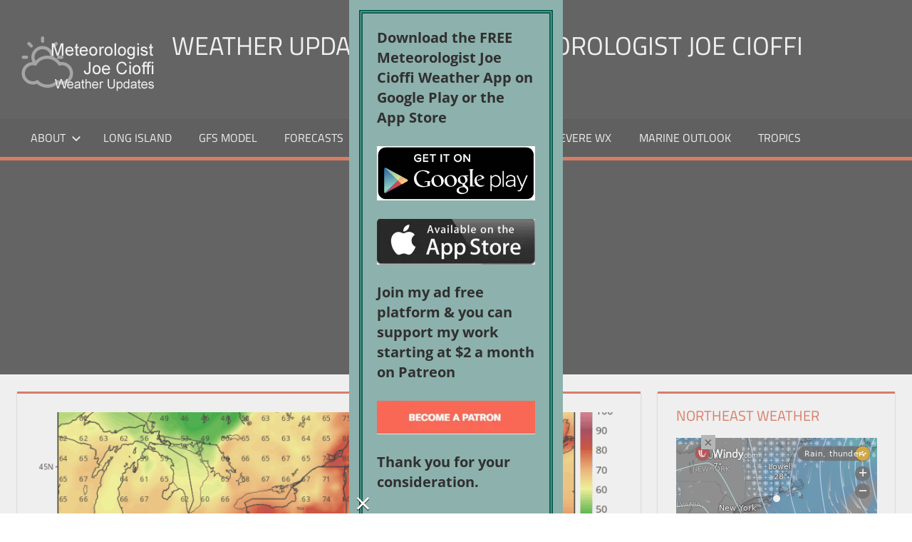

--- FILE ---
content_type: text/html; charset=UTF-8
request_url: https://www.meteorologistjoecioffi.com/weekend-forecast-warm-today-cooler-sunday-cool-start-next-week/
body_size: 14934
content:
<!DOCTYPE html>
<html lang="en-US">
<head>
<meta charset="UTF-8">
<meta name="viewport" content="width=device-width, initial-scale=1">
<link rel="profile" href="http://gmpg.org/xfn/11">
<link rel="pingback" href="https://www.meteorologistjoecioffi.com/xmlrpc.php">
<title>WEEKEND FORECAST WARM TODAY, COOLER SUNDAY, COOL START NEXT WEEK &#8211; Weather Updates 24/7 by Meteorologist joe cioffi</title>
<meta name='robots' content='max-image-preview:large' />
<!-- Jetpack Site Verification Tags -->
<meta name="google-site-verification" content="BZ3-Fy3-bq44r1N8s3LQGANsBUw" />
<link rel="amphtml" href="https://www.meteorologistjoecioffi.com/weekend-forecast-warm-today-cooler-sunday-cool-start-next-week/amp/" /><meta name="generator" content="AMP for WP 1.1.11"/><link rel='dns-prefetch' href='//stats.wp.com' />
<link rel='dns-prefetch' href='//v0.wordpress.com' />
<link rel='dns-prefetch' href='//efb5ockcwh7.exactdn.com' />
<link rel='preconnect' href='//efb5ockcwh7.exactdn.com' />
<link rel="alternate" type="application/rss+xml" title="Weather Updates 24/7 by Meteorologist joe cioffi &raquo; Feed" href="https://www.meteorologistjoecioffi.com/feed/" />
<link rel="alternate" type="application/rss+xml" title="Weather Updates 24/7 by Meteorologist joe cioffi &raquo; Comments Feed" href="https://www.meteorologistjoecioffi.com/comments/feed/" />
<link rel="alternate" title="oEmbed (JSON)" type="application/json+oembed" href="https://www.meteorologistjoecioffi.com/wp-json/oembed/1.0/embed?url=https%3A%2F%2Fwww.meteorologistjoecioffi.com%2Fweekend-forecast-warm-today-cooler-sunday-cool-start-next-week%2F" />
<link rel="alternate" title="oEmbed (XML)" type="text/xml+oembed" href="https://www.meteorologistjoecioffi.com/wp-json/oembed/1.0/embed?url=https%3A%2F%2Fwww.meteorologistjoecioffi.com%2Fweekend-forecast-warm-today-cooler-sunday-cool-start-next-week%2F&#038;format=xml" />
<style id='wp-img-auto-sizes-contain-inline-css'>
img:is([sizes=auto i],[sizes^="auto," i]){contain-intrinsic-size:3000px 1500px}
/*# sourceURL=wp-img-auto-sizes-contain-inline-css */
</style>
<link rel='stylesheet' id='jetpack_related-posts-css' href='https://efb5ockcwh7.exactdn.com/wp-content/plugins/jetpack/modules/related-posts/related-posts.css?m=1767816273' media='all' />
<link rel='stylesheet' id='tortuga-theme-fonts-css' href='https://efb5ockcwh7.exactdn.com/wp-content/fonts/c8069455098ce6c4b24cdc3e474570b2.css?m=831' media='all' />
<style id='wp-block-library-inline-css'>
:root{--wp-block-synced-color:#7a00df;--wp-block-synced-color--rgb:122,0,223;--wp-bound-block-color:var(--wp-block-synced-color);--wp-editor-canvas-background:#ddd;--wp-admin-theme-color:#007cba;--wp-admin-theme-color--rgb:0,124,186;--wp-admin-theme-color-darker-10:#006ba1;--wp-admin-theme-color-darker-10--rgb:0,107,160.5;--wp-admin-theme-color-darker-20:#005a87;--wp-admin-theme-color-darker-20--rgb:0,90,135;--wp-admin-border-width-focus:2px}@media (min-resolution:192dpi){:root{--wp-admin-border-width-focus:1.5px}}.wp-element-button{cursor:pointer}:root .has-very-light-gray-background-color{background-color:#eee}:root .has-very-dark-gray-background-color{background-color:#313131}:root .has-very-light-gray-color{color:#eee}:root .has-very-dark-gray-color{color:#313131}:root .has-vivid-green-cyan-to-vivid-cyan-blue-gradient-background{background:linear-gradient(135deg,#00d084,#0693e3)}:root .has-purple-crush-gradient-background{background:linear-gradient(135deg,#34e2e4,#4721fb 50%,#ab1dfe)}:root .has-hazy-dawn-gradient-background{background:linear-gradient(135deg,#faaca8,#dad0ec)}:root .has-subdued-olive-gradient-background{background:linear-gradient(135deg,#fafae1,#67a671)}:root .has-atomic-cream-gradient-background{background:linear-gradient(135deg,#fdd79a,#004a59)}:root .has-nightshade-gradient-background{background:linear-gradient(135deg,#330968,#31cdcf)}:root .has-midnight-gradient-background{background:linear-gradient(135deg,#020381,#2874fc)}:root{--wp--preset--font-size--normal:16px;--wp--preset--font-size--huge:42px}.has-regular-font-size{font-size:1em}.has-larger-font-size{font-size:2.625em}.has-normal-font-size{font-size:var(--wp--preset--font-size--normal)}.has-huge-font-size{font-size:var(--wp--preset--font-size--huge)}.has-text-align-center{text-align:center}.has-text-align-left{text-align:left}.has-text-align-right{text-align:right}.has-fit-text{white-space:nowrap!important}#end-resizable-editor-section{display:none}.aligncenter{clear:both}.items-justified-left{justify-content:flex-start}.items-justified-center{justify-content:center}.items-justified-right{justify-content:flex-end}.items-justified-space-between{justify-content:space-between}.screen-reader-text{border:0;clip-path:inset(50%);height:1px;margin:-1px;overflow:hidden;padding:0;position:absolute;width:1px;word-wrap:normal!important}.screen-reader-text:focus{background-color:#ddd;clip-path:none;color:#444;display:block;font-size:1em;height:auto;left:5px;line-height:normal;padding:15px 23px 14px;text-decoration:none;top:5px;width:auto;z-index:100000}html :where(.has-border-color){border-style:solid}html :where([style*=border-top-color]){border-top-style:solid}html :where([style*=border-right-color]){border-right-style:solid}html :where([style*=border-bottom-color]){border-bottom-style:solid}html :where([style*=border-left-color]){border-left-style:solid}html :where([style*=border-width]){border-style:solid}html :where([style*=border-top-width]){border-top-style:solid}html :where([style*=border-right-width]){border-right-style:solid}html :where([style*=border-bottom-width]){border-bottom-style:solid}html :where([style*=border-left-width]){border-left-style:solid}html :where(img[class*=wp-image-]){height:auto;max-width:100%}:where(figure){margin:0 0 1em}html :where(.is-position-sticky){--wp-admin--admin-bar--position-offset:var(--wp-admin--admin-bar--height,0px)}@media screen and (max-width:600px){html :where(.is-position-sticky){--wp-admin--admin-bar--position-offset:0px}}
/*# sourceURL=wp-block-library-inline-css */
</style><style id='global-styles-inline-css'>
:root{--wp--preset--aspect-ratio--square: 1;--wp--preset--aspect-ratio--4-3: 4/3;--wp--preset--aspect-ratio--3-4: 3/4;--wp--preset--aspect-ratio--3-2: 3/2;--wp--preset--aspect-ratio--2-3: 2/3;--wp--preset--aspect-ratio--16-9: 16/9;--wp--preset--aspect-ratio--9-16: 9/16;--wp--preset--color--black: #000000;--wp--preset--color--cyan-bluish-gray: #abb8c3;--wp--preset--color--white: #ffffff;--wp--preset--color--pale-pink: #f78da7;--wp--preset--color--vivid-red: #cf2e2e;--wp--preset--color--luminous-vivid-orange: #ff6900;--wp--preset--color--luminous-vivid-amber: #fcb900;--wp--preset--color--light-green-cyan: #7bdcb5;--wp--preset--color--vivid-green-cyan: #00d084;--wp--preset--color--pale-cyan-blue: #8ed1fc;--wp--preset--color--vivid-cyan-blue: #0693e3;--wp--preset--color--vivid-purple: #9b51e0;--wp--preset--color--primary: #dd5533;--wp--preset--color--secondary: #c43c1a;--wp--preset--color--tertiary: #aa2200;--wp--preset--color--accent: #3355dd;--wp--preset--color--highlight: #2bc41a;--wp--preset--color--light-gray: #f0f0f0;--wp--preset--color--gray: #999999;--wp--preset--color--dark-gray: #303030;--wp--preset--gradient--vivid-cyan-blue-to-vivid-purple: linear-gradient(135deg,rgb(6,147,227) 0%,rgb(155,81,224) 100%);--wp--preset--gradient--light-green-cyan-to-vivid-green-cyan: linear-gradient(135deg,rgb(122,220,180) 0%,rgb(0,208,130) 100%);--wp--preset--gradient--luminous-vivid-amber-to-luminous-vivid-orange: linear-gradient(135deg,rgb(252,185,0) 0%,rgb(255,105,0) 100%);--wp--preset--gradient--luminous-vivid-orange-to-vivid-red: linear-gradient(135deg,rgb(255,105,0) 0%,rgb(207,46,46) 100%);--wp--preset--gradient--very-light-gray-to-cyan-bluish-gray: linear-gradient(135deg,rgb(238,238,238) 0%,rgb(169,184,195) 100%);--wp--preset--gradient--cool-to-warm-spectrum: linear-gradient(135deg,rgb(74,234,220) 0%,rgb(151,120,209) 20%,rgb(207,42,186) 40%,rgb(238,44,130) 60%,rgb(251,105,98) 80%,rgb(254,248,76) 100%);--wp--preset--gradient--blush-light-purple: linear-gradient(135deg,rgb(255,206,236) 0%,rgb(152,150,240) 100%);--wp--preset--gradient--blush-bordeaux: linear-gradient(135deg,rgb(254,205,165) 0%,rgb(254,45,45) 50%,rgb(107,0,62) 100%);--wp--preset--gradient--luminous-dusk: linear-gradient(135deg,rgb(255,203,112) 0%,rgb(199,81,192) 50%,rgb(65,88,208) 100%);--wp--preset--gradient--pale-ocean: linear-gradient(135deg,rgb(255,245,203) 0%,rgb(182,227,212) 50%,rgb(51,167,181) 100%);--wp--preset--gradient--electric-grass: linear-gradient(135deg,rgb(202,248,128) 0%,rgb(113,206,126) 100%);--wp--preset--gradient--midnight: linear-gradient(135deg,rgb(2,3,129) 0%,rgb(40,116,252) 100%);--wp--preset--font-size--small: 13px;--wp--preset--font-size--medium: 20px;--wp--preset--font-size--large: 36px;--wp--preset--font-size--x-large: 42px;--wp--preset--spacing--20: 0.44rem;--wp--preset--spacing--30: 0.67rem;--wp--preset--spacing--40: 1rem;--wp--preset--spacing--50: 1.5rem;--wp--preset--spacing--60: 2.25rem;--wp--preset--spacing--70: 3.38rem;--wp--preset--spacing--80: 5.06rem;--wp--preset--shadow--natural: 6px 6px 9px rgba(0, 0, 0, 0.2);--wp--preset--shadow--deep: 12px 12px 50px rgba(0, 0, 0, 0.4);--wp--preset--shadow--sharp: 6px 6px 0px rgba(0, 0, 0, 0.2);--wp--preset--shadow--outlined: 6px 6px 0px -3px rgb(255, 255, 255), 6px 6px rgb(0, 0, 0);--wp--preset--shadow--crisp: 6px 6px 0px rgb(0, 0, 0);}:where(.is-layout-flex){gap: 0.5em;}:where(.is-layout-grid){gap: 0.5em;}body .is-layout-flex{display: flex;}.is-layout-flex{flex-wrap: wrap;align-items: center;}.is-layout-flex > :is(*, div){margin: 0;}body .is-layout-grid{display: grid;}.is-layout-grid > :is(*, div){margin: 0;}:where(.wp-block-columns.is-layout-flex){gap: 2em;}:where(.wp-block-columns.is-layout-grid){gap: 2em;}:where(.wp-block-post-template.is-layout-flex){gap: 1.25em;}:where(.wp-block-post-template.is-layout-grid){gap: 1.25em;}.has-black-color{color: var(--wp--preset--color--black) !important;}.has-cyan-bluish-gray-color{color: var(--wp--preset--color--cyan-bluish-gray) !important;}.has-white-color{color: var(--wp--preset--color--white) !important;}.has-pale-pink-color{color: var(--wp--preset--color--pale-pink) !important;}.has-vivid-red-color{color: var(--wp--preset--color--vivid-red) !important;}.has-luminous-vivid-orange-color{color: var(--wp--preset--color--luminous-vivid-orange) !important;}.has-luminous-vivid-amber-color{color: var(--wp--preset--color--luminous-vivid-amber) !important;}.has-light-green-cyan-color{color: var(--wp--preset--color--light-green-cyan) !important;}.has-vivid-green-cyan-color{color: var(--wp--preset--color--vivid-green-cyan) !important;}.has-pale-cyan-blue-color{color: var(--wp--preset--color--pale-cyan-blue) !important;}.has-vivid-cyan-blue-color{color: var(--wp--preset--color--vivid-cyan-blue) !important;}.has-vivid-purple-color{color: var(--wp--preset--color--vivid-purple) !important;}.has-black-background-color{background-color: var(--wp--preset--color--black) !important;}.has-cyan-bluish-gray-background-color{background-color: var(--wp--preset--color--cyan-bluish-gray) !important;}.has-white-background-color{background-color: var(--wp--preset--color--white) !important;}.has-pale-pink-background-color{background-color: var(--wp--preset--color--pale-pink) !important;}.has-vivid-red-background-color{background-color: var(--wp--preset--color--vivid-red) !important;}.has-luminous-vivid-orange-background-color{background-color: var(--wp--preset--color--luminous-vivid-orange) !important;}.has-luminous-vivid-amber-background-color{background-color: var(--wp--preset--color--luminous-vivid-amber) !important;}.has-light-green-cyan-background-color{background-color: var(--wp--preset--color--light-green-cyan) !important;}.has-vivid-green-cyan-background-color{background-color: var(--wp--preset--color--vivid-green-cyan) !important;}.has-pale-cyan-blue-background-color{background-color: var(--wp--preset--color--pale-cyan-blue) !important;}.has-vivid-cyan-blue-background-color{background-color: var(--wp--preset--color--vivid-cyan-blue) !important;}.has-vivid-purple-background-color{background-color: var(--wp--preset--color--vivid-purple) !important;}.has-black-border-color{border-color: var(--wp--preset--color--black) !important;}.has-cyan-bluish-gray-border-color{border-color: var(--wp--preset--color--cyan-bluish-gray) !important;}.has-white-border-color{border-color: var(--wp--preset--color--white) !important;}.has-pale-pink-border-color{border-color: var(--wp--preset--color--pale-pink) !important;}.has-vivid-red-border-color{border-color: var(--wp--preset--color--vivid-red) !important;}.has-luminous-vivid-orange-border-color{border-color: var(--wp--preset--color--luminous-vivid-orange) !important;}.has-luminous-vivid-amber-border-color{border-color: var(--wp--preset--color--luminous-vivid-amber) !important;}.has-light-green-cyan-border-color{border-color: var(--wp--preset--color--light-green-cyan) !important;}.has-vivid-green-cyan-border-color{border-color: var(--wp--preset--color--vivid-green-cyan) !important;}.has-pale-cyan-blue-border-color{border-color: var(--wp--preset--color--pale-cyan-blue) !important;}.has-vivid-cyan-blue-border-color{border-color: var(--wp--preset--color--vivid-cyan-blue) !important;}.has-vivid-purple-border-color{border-color: var(--wp--preset--color--vivid-purple) !important;}.has-vivid-cyan-blue-to-vivid-purple-gradient-background{background: var(--wp--preset--gradient--vivid-cyan-blue-to-vivid-purple) !important;}.has-light-green-cyan-to-vivid-green-cyan-gradient-background{background: var(--wp--preset--gradient--light-green-cyan-to-vivid-green-cyan) !important;}.has-luminous-vivid-amber-to-luminous-vivid-orange-gradient-background{background: var(--wp--preset--gradient--luminous-vivid-amber-to-luminous-vivid-orange) !important;}.has-luminous-vivid-orange-to-vivid-red-gradient-background{background: var(--wp--preset--gradient--luminous-vivid-orange-to-vivid-red) !important;}.has-very-light-gray-to-cyan-bluish-gray-gradient-background{background: var(--wp--preset--gradient--very-light-gray-to-cyan-bluish-gray) !important;}.has-cool-to-warm-spectrum-gradient-background{background: var(--wp--preset--gradient--cool-to-warm-spectrum) !important;}.has-blush-light-purple-gradient-background{background: var(--wp--preset--gradient--blush-light-purple) !important;}.has-blush-bordeaux-gradient-background{background: var(--wp--preset--gradient--blush-bordeaux) !important;}.has-luminous-dusk-gradient-background{background: var(--wp--preset--gradient--luminous-dusk) !important;}.has-pale-ocean-gradient-background{background: var(--wp--preset--gradient--pale-ocean) !important;}.has-electric-grass-gradient-background{background: var(--wp--preset--gradient--electric-grass) !important;}.has-midnight-gradient-background{background: var(--wp--preset--gradient--midnight) !important;}.has-small-font-size{font-size: var(--wp--preset--font-size--small) !important;}.has-medium-font-size{font-size: var(--wp--preset--font-size--medium) !important;}.has-large-font-size{font-size: var(--wp--preset--font-size--large) !important;}.has-x-large-font-size{font-size: var(--wp--preset--font-size--x-large) !important;}
/*# sourceURL=global-styles-inline-css */
</style>
<style id='classic-theme-styles-inline-css'>
/*! This file is auto-generated */
.wp-block-button__link{color:#fff;background-color:#32373c;border-radius:9999px;box-shadow:none;text-decoration:none;padding:calc(.667em + 2px) calc(1.333em + 2px);font-size:1.125em}.wp-block-file__button{background:#32373c;color:#fff;text-decoration:none}
/*# sourceURL=/wp-includes/css/classic-themes.min.css */
</style>
<link rel='stylesheet' id='cleantalk-public-css-css' href='https://efb5ockcwh7.exactdn.com/wp-content/plugins/cleantalk-spam-protect/css/cleantalk-public.min.css?m=1766153365' media='all' />
<link rel='stylesheet' id='cleantalk-email-decoder-css-css' href='https://efb5ockcwh7.exactdn.com/wp-content/plugins/cleantalk-spam-protect/css/cleantalk-email-decoder.min.css?m=1766153365' media='all' />
<link rel='stylesheet' id='srr-css.css-css' href='https://efb5ockcwh7.exactdn.com/wp-content/plugins/ge-rss-reader/assets/css/srr-css.css?m=1462830466' media='' />
<link rel='stylesheet' id='wppopups-base-css' href='https://efb5ockcwh7.exactdn.com/wp-content/plugins/wp-popups-lite/src/assets/css/wppopups-base.css?m=1739542172' media='all' />
<link rel='stylesheet' id='tortuga-stylesheet-css' href='https://efb5ockcwh7.exactdn.com/wp-content/themes/tortuga/style.css?m=1768176835' media='all' />
<style id='tortuga-stylesheet-inline-css'>
.site-description { position: absolute; clip: rect(1px, 1px, 1px, 1px); width: 1px; height: 1px; overflow: hidden; }
/*# sourceURL=tortuga-stylesheet-inline-css */
</style>
<link rel='stylesheet' id='tortuga-safari-flexbox-fixes-css' href='https://efb5ockcwh7.exactdn.com/wp-content/themes/tortuga/assets/css/safari-flexbox-fixes.css?m=1768176835' media='all' />
<link rel="https://api.w.org/" href="https://www.meteorologistjoecioffi.com/wp-json/" /><link rel="alternate" title="JSON" type="application/json" href="https://www.meteorologistjoecioffi.com/wp-json/wp/v2/posts/1992" /><link rel="EditURI" type="application/rsd+xml" title="RSD" href="https://www.meteorologistjoecioffi.com/xmlrpc.php?rsd" />
<meta name="generator" content="WordPress 6.9" />
<link rel="canonical" href="https://www.meteorologistjoecioffi.com/weekend-forecast-warm-today-cooler-sunday-cool-start-next-week/" />
<link rel='shortlink' href='https://www.meteorologistjoecioffi.com/?p=1992' />
<style>img#wpstats{display:none}</style>
<meta name="description" content="The weekend forecast continues to remain on cruise control with no major changes in the outlook for today or Sunday. The weekend will be split up between the departing warm air mass and an arriving cooler air mass for Sunday which will be the dominating feature for the first part of next week. In between&hellip;" />
<noscript><style>.lazyload[data-src]{display:none !important;}</style></noscript><style>.lazyload{background-image:none !important;}.lazyload:before{background-image:none !important;}</style><style type="text/css" id="custom-background-css">
body.custom-background { background-color: #ffffff; }
</style>
<!-- Jetpack Open Graph Tags -->
<meta property="og:type" content="article" />
<meta property="og:title" content="WEEKEND FORECAST WARM TODAY, COOLER SUNDAY, COOL START NEXT WEEK" />
<meta property="og:url" content="https://www.meteorologistjoecioffi.com/weekend-forecast-warm-today-cooler-sunday-cool-start-next-week/" />
<meta property="og:description" content="The weekend forecast continues to remain on cruise control with no major changes in the outlook for today or Sunday. The weekend will be split up between the departing warm air mass and an arriving…" />
<meta property="article:published_time" content="2015-09-19T09:02:24+00:00" />
<meta property="article:modified_time" content="2015-09-19T09:02:24+00:00" />
<meta property="og:site_name" content="Weather Updates 24/7 by Meteorologist joe cioffi" />
<meta property="og:image" content="https://efb5ockcwh7.exactdn.com/wp-content/uploads/2015/09/gfs182.png?strip=all" />
<meta property="og:image:width" content="1024" />
<meta property="og:image:height" content="764" />
<meta property="og:image:alt" content="" />
<meta property="og:locale" content="en_US" />
<meta name="twitter:site" content="@joecioffi" />
<meta name="twitter:text:title" content="WEEKEND FORECAST WARM TODAY, COOLER SUNDAY, COOL START NEXT WEEK" />
<meta name="twitter:image" content="https://efb5ockcwh7.exactdn.com/wp-content/uploads/2015/09/gfs182.png?strip=all&#038;w=640" />
<meta name="twitter:card" content="summary_large_image" />
<!-- End Jetpack Open Graph Tags -->
<!-- Google Tag Manager -->
<!-- End Google Tag Manager -->
<meta property="https://meteorologistjoecioffi.com" content="174036260386" />
<style type="text/css" id="spu-css-32357" class="spu-css">		#spu-bg-32357 {
background-color: rgba(205, 205, 205, 0.33);
}
#spu-32357 .spu-close {
font-size: 40px;
color: rgb(255, 255, 255);
text-shadow: 0 1px 0 #000;
}
#spu-32357 .spu-close:hover {
color: #000;
}
#spu-32357 {
background-color: rgb(141, 177, 172);
max-width: 300px;
border-radius: 0px;
height: auto;
box-shadow:  0px 0px 0px 0px #1b1a1a;
}
#spu-32357 .spu-container {
border: 5px double;
border-color: rgb(6, 94, 79);
border-radius: 0px;
margin: 14px;
padding: 20px;
height: calc(100% - 28px);
}
</style>
<link rel="icon" href="https://efb5ockcwh7.exactdn.com/wp-content/uploads/2016/05/cropped-Screen-Shot-2016-05-03-at-4.20.25-PM.png?strip=all&#038;resize=32%2C32" sizes="32x32" />
<link rel="icon" href="https://efb5ockcwh7.exactdn.com/wp-content/uploads/2016/05/cropped-Screen-Shot-2016-05-03-at-4.20.25-PM.png?strip=all&#038;resize=192%2C192" sizes="192x192" />
<link rel="apple-touch-icon" href="https://efb5ockcwh7.exactdn.com/wp-content/uploads/2016/05/cropped-Screen-Shot-2016-05-03-at-4.20.25-PM.png?strip=all&#038;resize=180%2C180" />
<meta name="msapplication-TileImage" content="https://efb5ockcwh7.exactdn.com/wp-content/uploads/2016/05/cropped-Screen-Shot-2016-05-03-at-4.20.25-PM.png?strip=all&#038;resize=270%2C270" />
<!-- ## NXS/OG ## --><!-- ## NXSOGTAGS ## --><!-- ## NXS/OG ## -->
<link rel='stylesheet' id='jetpack_display_posts_widget-css' href='https://efb5ockcwh7.exactdn.com/wp-content/plugins/jetpack/modules/widgets/wordpress-post-widget/style.css?m=1767816273' media='all' />
</head>
<body class="wp-singular post-template-default single single-post postid-1992 single-format-standard custom-background wp-custom-logo wp-embed-responsive wp-theme-tortuga post-layout-two-columns post-layout-columns">
<!-- Google Tag Manager -->
<!-- End Google Tag Manager -->
<div id="page" class="hfeed site">
<a class="skip-link screen-reader-text" href="#content">Skip to content</a>
<header id="masthead" class="site-header clearfix" role="banner">
<div class="header-main container clearfix">
<div id="logo" class="site-branding clearfix">
<a href="https://www.meteorologistjoecioffi.com/" class="custom-logo-link" rel="home"><img width="200" height="90" src="[data-uri]" class="custom-logo lazyload" alt="Weather Updates 24/7 by Meteorologist joe cioffi" decoding="async"   data-src="https://efb5ockcwh7.exactdn.com/wp-content/uploads/2015/12/logo.png?strip=all" data-srcset="https://efb5ockcwh7.exactdn.com/wp-content/uploads/2015/12/logo.png?strip=all 200w, https://efb5ockcwh7.exactdn.com/wp-content/uploads/2015/12/logo.png?strip=all&amp;w=80 80w" data-sizes="auto" data-eio-rwidth="200" data-eio-rheight="90" /><noscript><img width="200" height="90" src="https://efb5ockcwh7.exactdn.com/wp-content/uploads/2015/12/logo.png?strip=all" class="custom-logo" alt="Weather Updates 24/7 by Meteorologist joe cioffi" decoding="async" srcset="https://efb5ockcwh7.exactdn.com/wp-content/uploads/2015/12/logo.png?strip=all 200w, https://efb5ockcwh7.exactdn.com/wp-content/uploads/2015/12/logo.png?strip=all&amp;w=80 80w" sizes="(max-width: 200px) 100vw, 200px" data-eio="l" /></noscript></a>					
<p class="site-title"><a href="https://www.meteorologistjoecioffi.com/" rel="home">Weather Updates 24/7 by Meteorologist joe cioffi</a></p>
<p class="site-description">Weather Blog</p>
</div><!-- .site-branding -->
<div class="header-widgets clearfix">
<aside id="custom_html-28" class="widget_text header-widget widget_custom_html"><div class="textwidget custom-html-widget"><!-- Global site tag (gtag.js) - Google Analytics -->
</div></aside><aside id="custom_html-24" class="widget_text header-widget widget_custom_html"><div class="textwidget custom-html-widget"></div></aside><aside id="custom_html-20" class="widget_text header-widget widget_custom_html"><div class="textwidget custom-html-widget"><!-- //Connect Container: joecioffi-->
</div></aside>
</div><!-- .header-widgets -->
</div><!-- .header-main -->
<div id="main-navigation-wrap" class="primary-navigation-wrap">
<div class="primary-navigation-container container">
<button class="primary-menu-toggle menu-toggle" aria-controls="primary-menu" aria-expanded="false" >
<svg class="icon icon-menu" aria-hidden="true" role="img"> <use xlink:href="https://www.meteorologistjoecioffi.com/wp-content/themes/tortuga/assets/icons/genericons-neue.svg#menu"></use> </svg><svg class="icon icon-close" aria-hidden="true" role="img"> <use xlink:href="https://www.meteorologistjoecioffi.com/wp-content/themes/tortuga/assets/icons/genericons-neue.svg#close"></use> </svg>				<span class="menu-toggle-text">Menu</span>
</button>
<div class="primary-navigation">
<nav id="site-navigation" class="main-navigation" role="navigation"  aria-label="Primary Menu">
<ul id="primary-menu" class="menu"><li id="menu-item-38" class="menu-item menu-item-type-post_type menu-item-object-page menu-item-has-children menu-item-38"><a href="https://www.meteorologistjoecioffi.com/about/">About<svg class="icon icon-expand" aria-hidden="true" role="img"> <use xlink:href="https://www.meteorologistjoecioffi.com/wp-content/themes/tortuga/assets/icons/genericons-neue.svg#expand"></use> </svg></a>
<ul class="sub-menu">
<li id="menu-item-388" class="menu-item menu-item-type-post_type menu-item-object-page menu-item-388"><a href="https://www.meteorologistjoecioffi.com/joestradamus/">Joestradamus</a></li>
</ul>
</li>
<li id="menu-item-7996" class="menu-item menu-item-type-custom menu-item-object-custom menu-item-7996"><a href="http://weatherlongisland.com">LONG ISLAND</a></li>
<li id="menu-item-120" class="menu-item menu-item-type-post_type menu-item-object-page menu-item-120"><a href="https://www.meteorologistjoecioffi.com/gfs/">GFS Model</a></li>
<li id="menu-item-102" class="menu-item menu-item-type-custom menu-item-object-custom menu-item-has-children menu-item-102"><a href="#">Forecasts<svg class="icon icon-expand" aria-hidden="true" role="img"> <use xlink:href="https://www.meteorologistjoecioffi.com/wp-content/themes/tortuga/assets/icons/genericons-neue.svg#expand"></use> </svg></a>
<ul class="sub-menu">
<li id="menu-item-164" class="menu-item menu-item-type-post_type menu-item-object-page current_page_parent menu-item-164"><a href="https://www.meteorologistjoecioffi.com/joes-forecast/">Joe’s Forecast</a></li>
<li id="menu-item-61" class="menu-item menu-item-type-post_type menu-item-object-page menu-item-61"><a href="https://www.meteorologistjoecioffi.com/ny-forecast/">New York</a></li>
<li id="menu-item-71" class="menu-item menu-item-type-post_type menu-item-object-page menu-item-71"><a href="https://www.meteorologistjoecioffi.com/nj-forecast/">New Jersey</a></li>
<li id="menu-item-62" class="menu-item menu-item-type-post_type menu-item-object-page menu-item-62"><a href="https://www.meteorologistjoecioffi.com/connecticut-forecast/">Connecticut</a></li>
<li id="menu-item-88" class="menu-item menu-item-type-post_type menu-item-object-page menu-item-88"><a href="https://www.meteorologistjoecioffi.com/phi-forecast/">Philadelphia</a></li>
<li id="menu-item-70" class="menu-item menu-item-type-post_type menu-item-object-page menu-item-70"><a href="https://www.meteorologistjoecioffi.com/sepa-forecast/">SouthEast Pennsylvania</a></li>
<li id="menu-item-89" class="menu-item menu-item-type-post_type menu-item-object-page menu-item-89"><a href="https://www.meteorologistjoecioffi.com/scpa-forecast/">South-Central Pennsylvania</a></li>
<li id="menu-item-224" class="menu-item menu-item-type-post_type menu-item-object-page menu-item-224"><a href="https://www.meteorologistjoecioffi.com/northeast-pennsylvania-forecast/">NorthEast Pennsylvania</a></li>
</ul>
</li>
<li id="menu-item-100" class="menu-item menu-item-type-custom menu-item-object-custom menu-item-has-children menu-item-100"><a href="#">Winter<svg class="icon icon-expand" aria-hidden="true" role="img"> <use xlink:href="https://www.meteorologistjoecioffi.com/wp-content/themes/tortuga/assets/icons/genericons-neue.svg#expand"></use> </svg></a>
<ul class="sub-menu">
<li id="menu-item-101" class="menu-item menu-item-type-post_type menu-item-object-page menu-item-101"><a href="https://www.meteorologistjoecioffi.com/snow-forecast-maps-thursday-10272016/">Snow Forecasts</a></li>
<li id="menu-item-111" class="menu-item menu-item-type-post_type menu-item-object-page menu-item-111"><a href="https://www.meteorologistjoecioffi.com/joes-snow-forecast/">Joe’s Snow Forecast</a></li>
</ul>
</li>
<li id="menu-item-134" class="menu-item menu-item-type-post_type menu-item-object-page menu-item-134"><a href="https://www.meteorologistjoecioffi.com/ecmwf/">EURO Model</a></li>
<li id="menu-item-147" class="menu-item menu-item-type-post_type menu-item-object-page menu-item-147"><a href="https://www.meteorologistjoecioffi.com/severewx/">Severe Wx</a></li>
<li id="menu-item-153" class="menu-item menu-item-type-post_type menu-item-object-page menu-item-153"><a href="https://www.meteorologistjoecioffi.com/marine-outlook/">Marine Outlook</a></li>
<li id="menu-item-233" class="menu-item menu-item-type-post_type menu-item-object-page menu-item-233"><a href="https://www.meteorologistjoecioffi.com/tropical-forecast/">Tropics</a></li>
</ul>				</nav><!-- #site-navigation -->
</div><!-- .primary-navigation -->
</div>
</div>
</header><!-- #masthead -->
<div id="content" class="site-content container clearfix">
<section id="primary" class="content-single content-area">
<main id="main" class="site-main" role="main">
<article id="post-1992" class="post-1992 post type-post status-publish format-standard has-post-thumbnail hentry category-ct category-joes-forecast category-nj category-ny category-pennsylvania category-phl category-scpa category-sepa category-snj tag-connecticut-weather tag-meteorologist-joe-cioffi tag-new-jersey-weather tag-new-york-weather tag-pennsylvania-weather tag-sunshine tag-tropical-storm-ida tag-weekend-forecast">
<img width="900" height="400" src="[data-uri]" class="attachment-post-thumbnail size-post-thumbnail wp-post-image lazyload" alt="" decoding="async" fetchpriority="high" data-src="https://efb5ockcwh7.exactdn.com/wp-content/uploads/2015/09/gfs182.png?strip=all&resize=900%2C400" data-eio-rwidth="900" data-eio-rheight="400" /><noscript><img width="900" height="400" src="https://efb5ockcwh7.exactdn.com/wp-content/uploads/2015/09/gfs182.png?strip=all&amp;resize=900%2C400" class="attachment-post-thumbnail size-post-thumbnail wp-post-image" alt="" decoding="async" fetchpriority="high" data-eio="l" /></noscript>
<header class="entry-header">
<h1 class="entry-title">WEEKEND FORECAST WARM TODAY, COOLER SUNDAY, COOL START NEXT WEEK</h1>
<div class="entry-meta"><span class="meta-date"><svg class="icon icon-standard" aria-hidden="true" role="img"> <use xlink:href="https://www.meteorologistjoecioffi.com/wp-content/themes/tortuga/assets/icons/genericons-neue.svg#standard"></use> </svg><a href="https://www.meteorologistjoecioffi.com/weekend-forecast-warm-today-cooler-sunday-cool-start-next-week/" title="5:02 am" rel="bookmark"><time class="entry-date published updated" datetime="2015-09-19T05:02:24-04:00">September 19, 2015</time></a></span><span class="meta-author"> <svg class="icon icon-user" aria-hidden="true" role="img"> <use xlink:href="https://www.meteorologistjoecioffi.com/wp-content/themes/tortuga/assets/icons/genericons-neue.svg#user"></use> </svg><span class="author vcard"><a class="url fn n" href="https://www.meteorologistjoecioffi.com/author/joe/" title="View all posts by joseph" rel="author">joseph</a></span></span><span class="meta-category"> <svg class="icon icon-category" aria-hidden="true" role="img"> <use xlink:href="https://www.meteorologistjoecioffi.com/wp-content/themes/tortuga/assets/icons/genericons-neue.svg#category"></use> </svg><a href="https://www.meteorologistjoecioffi.com/category/ct/" rel="category tag">CT</a>, <a href="https://www.meteorologistjoecioffi.com/category/joes-forecast/" rel="category tag">Joe's Forecast</a>, <a href="https://www.meteorologistjoecioffi.com/category/nj/" rel="category tag">NJ</a>, <a href="https://www.meteorologistjoecioffi.com/category/ny/" rel="category tag">NY</a>, <a href="https://www.meteorologistjoecioffi.com/category/pennsylvania/" rel="category tag">Pennsylvania</a>, <a href="https://www.meteorologistjoecioffi.com/category/phl/" rel="category tag">PHL</a>, <a href="https://www.meteorologistjoecioffi.com/category/scpa/" rel="category tag">SCPA</a>, <a href="https://www.meteorologistjoecioffi.com/category/sepa/" rel="category tag">SEPA</a>, <a href="https://www.meteorologistjoecioffi.com/category/snj/" rel="category tag">SNJ</a></span></div>
</header><!-- .entry-header -->
<div class="entry-content clearfix">
<p>The weekend forecast continues to remain on cruise control with no major changes in the outlook for today or Sunday. The weekend will be split up between the departing warm air mass and an arriving cooler air mass for Sunday which will be the dominating feature for the first part of next week. In between we have a cold front coming through late tonight. That front has showers and thunderstorms with it however once it pushes into Pennsylvania it loses all upper air support. The showers might make it into eastern Pennsylvania tonight before completely falling apart. Unless one or two of those showers survive the passage of the front near the coast should be dry and uneventful for the most part.</p>
<p>Sunday brings morning clouds that give way to sunshine and temperatures will be up to 10 degrees cooler for the afternoon highs. Monday and Tuesday will be cool and we will lean on the idea that the upcoming week will be dry. The temperature maps show the downtrend in temperatures from today into Monday where highs will probably be in the lower 70s in most places!</p>
<p><a href="https://efb5ockcwh7.exactdn.com/wp-content/uploads/2015/09/gfs182.png?strip=all&w=2560"><img decoding="async" class="size-medium wp-image-1993 aligncenter lazyload" src="[data-uri]" alt="gfs18" width="300" height="224"   data-src="https://efb5ockcwh7.exactdn.com/wp-content/uploads/2015/09/gfs182-300x224.png?strip=all" data-srcset="https://efb5ockcwh7.exactdn.com/wp-content/uploads/2015/09/gfs182-300x224.png?strip=all 300w, https://efb5ockcwh7.exactdn.com/wp-content/uploads/2015/09/gfs182.png?strip=all 1024w, https://efb5ockcwh7.exactdn.com/wp-content/uploads/2015/09/gfs182.png?strip=all&amp;w=204 204w, https://efb5ockcwh7.exactdn.com/wp-content/uploads/2015/09/gfs182.png?strip=all&amp;w=409 409w, https://efb5ockcwh7.exactdn.com/wp-content/uploads/2015/09/gfs182.png?strip=all&amp;w=614 614w, https://efb5ockcwh7.exactdn.com/wp-content/uploads/2015/09/gfs182.png?strip=all&amp;w=819 819w" data-sizes="auto" data-eio-rwidth="300" data-eio-rheight="224" /><noscript><img decoding="async" class="size-medium wp-image-1993 aligncenter" src="https://efb5ockcwh7.exactdn.com/wp-content/uploads/2015/09/gfs182-300x224.png?strip=all" alt="gfs18" width="300" height="224" srcset="https://efb5ockcwh7.exactdn.com/wp-content/uploads/2015/09/gfs182-300x224.png?strip=all 300w, https://efb5ockcwh7.exactdn.com/wp-content/uploads/2015/09/gfs182.png?strip=all 1024w, https://efb5ockcwh7.exactdn.com/wp-content/uploads/2015/09/gfs182.png?strip=all&amp;w=204 204w, https://efb5ockcwh7.exactdn.com/wp-content/uploads/2015/09/gfs182.png?strip=all&amp;w=409 409w, https://efb5ockcwh7.exactdn.com/wp-content/uploads/2015/09/gfs182.png?strip=all&amp;w=614 614w, https://efb5ockcwh7.exactdn.com/wp-content/uploads/2015/09/gfs182.png?strip=all&amp;w=819 819w" sizes="(max-width: 300px) 100vw, 300px" data-eio="l" /></noscript></a> <a href="https://efb5ockcwh7.exactdn.com/wp-content/uploads/2015/09/gfs426.png?strip=all&w=2560"><img decoding="async" class="size-medium wp-image-1994 aligncenter lazyload" src="[data-uri]" alt="gfs42" width="300" height="224"   data-src="https://efb5ockcwh7.exactdn.com/wp-content/uploads/2015/09/gfs426-300x224.png?strip=all" data-srcset="https://efb5ockcwh7.exactdn.com/wp-content/uploads/2015/09/gfs426-300x224.png?strip=all 300w, https://efb5ockcwh7.exactdn.com/wp-content/uploads/2015/09/gfs426.png?strip=all 1024w, https://efb5ockcwh7.exactdn.com/wp-content/uploads/2015/09/gfs426.png?strip=all&amp;w=204 204w, https://efb5ockcwh7.exactdn.com/wp-content/uploads/2015/09/gfs426.png?strip=all&amp;w=409 409w, https://efb5ockcwh7.exactdn.com/wp-content/uploads/2015/09/gfs426.png?strip=all&amp;w=614 614w, https://efb5ockcwh7.exactdn.com/wp-content/uploads/2015/09/gfs426.png?strip=all&amp;w=819 819w" data-sizes="auto" data-eio-rwidth="300" data-eio-rheight="224" /><noscript><img decoding="async" class="size-medium wp-image-1994 aligncenter" src="https://efb5ockcwh7.exactdn.com/wp-content/uploads/2015/09/gfs426-300x224.png?strip=all" alt="gfs42" width="300" height="224" srcset="https://efb5ockcwh7.exactdn.com/wp-content/uploads/2015/09/gfs426-300x224.png?strip=all 300w, https://efb5ockcwh7.exactdn.com/wp-content/uploads/2015/09/gfs426.png?strip=all 1024w, https://efb5ockcwh7.exactdn.com/wp-content/uploads/2015/09/gfs426.png?strip=all&amp;w=204 204w, https://efb5ockcwh7.exactdn.com/wp-content/uploads/2015/09/gfs426.png?strip=all&amp;w=409 409w, https://efb5ockcwh7.exactdn.com/wp-content/uploads/2015/09/gfs426.png?strip=all&amp;w=614 614w, https://efb5ockcwh7.exactdn.com/wp-content/uploads/2015/09/gfs426.png?strip=all&amp;w=819 819w" sizes="(max-width: 300px) 100vw, 300px" data-eio="l" /></noscript></a> <a href="https://efb5ockcwh7.exactdn.com/wp-content/uploads/2015/09/gfs662.png?strip=all&w=2560"><img decoding="async" class="size-medium wp-image-1995 aligncenter lazyload" src="[data-uri]" alt="gfs66" width="300" height="224"   data-src="https://efb5ockcwh7.exactdn.com/wp-content/uploads/2015/09/gfs662-300x224.png?strip=all" data-srcset="https://efb5ockcwh7.exactdn.com/wp-content/uploads/2015/09/gfs662-300x224.png?strip=all 300w, https://efb5ockcwh7.exactdn.com/wp-content/uploads/2015/09/gfs662.png?strip=all 1024w, https://efb5ockcwh7.exactdn.com/wp-content/uploads/2015/09/gfs662.png?strip=all&amp;w=204 204w, https://efb5ockcwh7.exactdn.com/wp-content/uploads/2015/09/gfs662.png?strip=all&amp;w=409 409w, https://efb5ockcwh7.exactdn.com/wp-content/uploads/2015/09/gfs662.png?strip=all&amp;w=614 614w, https://efb5ockcwh7.exactdn.com/wp-content/uploads/2015/09/gfs662.png?strip=all&amp;w=819 819w" data-sizes="auto" data-eio-rwidth="300" data-eio-rheight="224" /><noscript><img decoding="async" class="size-medium wp-image-1995 aligncenter" src="https://efb5ockcwh7.exactdn.com/wp-content/uploads/2015/09/gfs662-300x224.png?strip=all" alt="gfs66" width="300" height="224" srcset="https://efb5ockcwh7.exactdn.com/wp-content/uploads/2015/09/gfs662-300x224.png?strip=all 300w, https://efb5ockcwh7.exactdn.com/wp-content/uploads/2015/09/gfs662.png?strip=all 1024w, https://efb5ockcwh7.exactdn.com/wp-content/uploads/2015/09/gfs662.png?strip=all&amp;w=204 204w, https://efb5ockcwh7.exactdn.com/wp-content/uploads/2015/09/gfs662.png?strip=all&amp;w=409 409w, https://efb5ockcwh7.exactdn.com/wp-content/uploads/2015/09/gfs662.png?strip=all&amp;w=614 614w, https://efb5ockcwh7.exactdn.com/wp-content/uploads/2015/09/gfs662.png?strip=all&amp;w=819 819w" sizes="(max-width: 300px) 100vw, 300px" data-eio="l" /></noscript></a></p>
<p>However there is one complication for this week that we should continue watching and that is disturbed weather and low pressure off the southeast coast of the United States. Whenever you have a situation like this with high pressure to the north, we have to consider the possibility of clouds being thrown back from the east and the possibility of some showers as well. Clouds stand a chance of being thrown in but for now the chance for showers would appear to be remote for Tuesday and beyond but we still don&#8217;t want to completely discount the possibility.</p>
<p>Tropical Storm Ida has formed in the tropical Atlantic and if it threads the narrow needle of minimal shear it has a chance to strengthen over the next few days but as of now it looks to be mainly an ocean event in the far away eastern Atlantic. More on this on the<strong><a href="https://www.meteorologistjoecioffi.com/index.php/tropical-forecast/" target="_blank"> tropical weather page.</a></strong></p>
<p>Be sure to <a href="https://www.meteorologistjoecioffi.com/index.php/app/" target="_blank"><strong>download my weather app and subscribe to my forecasts.</strong> </a>The app is free and the subscription is just 99 cents a month. The app is free of advertisement and there are no tracking or security issues.</p>
<div id='jp-relatedposts' class='jp-relatedposts' >
<h3 class="jp-relatedposts-headline"><em>Related</em></h3>
</div>
</div><!-- .entry-content -->
<footer class="entry-footer">
<div class="entry-tags clearfix">
<span class="meta-tags">
<a href="https://www.meteorologistjoecioffi.com/tag/connecticut-weather/" rel="tag">connecticut weather</a><a href="https://www.meteorologistjoecioffi.com/tag/meteorologist-joe-cioffi/" rel="tag">meteorologist joe cioffi</a><a href="https://www.meteorologistjoecioffi.com/tag/new-jersey-weather/" rel="tag">new jersey weather</a><a href="https://www.meteorologistjoecioffi.com/tag/new-york-weather/" rel="tag">new york weather</a><a href="https://www.meteorologistjoecioffi.com/tag/pennsylvania-weather/" rel="tag">pennsylvania weather</a><a href="https://www.meteorologistjoecioffi.com/tag/sunshine/" rel="tag">sunshine</a><a href="https://www.meteorologistjoecioffi.com/tag/tropical-storm-ida/" rel="tag">tropical storm ida</a><a href="https://www.meteorologistjoecioffi.com/tag/weekend-forecast/" rel="tag">weekend forecast</a>				</span>
</div><!-- .entry-tags -->
<nav class="navigation post-navigation" aria-label="Posts">
<h2 class="screen-reader-text">Post navigation</h2>
<div class="nav-links"><div class="nav-previous"><a href="https://www.meteorologistjoecioffi.com/tropical-depression-10-disturbed-weather-off-the-southeast-coast/" rel="prev"><span class="screen-reader-text">Previous Post:</span>TROPICAL DEPRESSION 10 &#038; DISTURBED WEATHER OFF THE SOUTHEAST COAST</a></div><div class="nav-next"><a href="https://www.meteorologistjoecioffi.com/tropical-storm-ida-getting-better-organized-in-the-atlantic-no-threat-to-land/" rel="next"><span class="screen-reader-text">Next Post:</span>TROPICAL STORM IDA GETTING BETTER ORGANIZED IN THE ATLANTIC, NO THREAT TO LAND</a></div></div>
</nav>
</footer><!-- .entry-footer -->
</article>
</main><!-- #main -->
</section><!-- #primary -->
<section id="secondary" class="sidebar widget-area clearfix" role="complementary">
<div class="widget-wrap"><aside id="weather-map-2" class="widget ventus weather-map-widget clearfix"><div class="widget-header"><h3 class="widget-title">Northeast Weather</h3></div><iframe title="Ventus Weather Map Widget 41.199 -71.603" loading="lazy" style="box-sizing: border-box; width: 100%;  height: 350px;  border-radius: 0"  frameborder="0" data-src="https://embed.windy.com/embed2.html?lat=41.199&lon=-71.603&zoom=5&overlay=rain&level=surface&marker=&pressure=true&detailLat=41.199&detailLon=-71.603&metricWind=mph&metricTemp=°F&detail=true&calendar=now&product=ecmwf&menu=&message=true&type=map&location=coordinates&radarRange=-1" class="lazyload"></iframe></aside></div><div class="widget-wrap"><aside id="jetpack_display_posts_widget-7" class="widget widget_jetpack_display_posts_widget clearfix"><div class="widget-header"><h3 class="widget-title">Recent Posts: NYC WEATHER NOW</h3></div><div class="jetpack-display-remote-posts"><h4><a href="https://www.nycweathernow.com/nyc-two-rounds-of-accumulating-snow-today-tonight/" target="_blank" rel="noopener">NYC Two Rounds of Accumulating Snow Today &#038; Tonight</a></h4>
<a title="NYC Two Rounds of Accumulating Snow Today &#038; Tonight" href="https://www.nycweathernow.com/nyc-two-rounds-of-accumulating-snow-today-tonight/" target="_blank" rel="noopener"><img src="[data-uri]" alt="NYC Two Rounds of Accumulating Snow Today &#038; Tonight" data-src="https://i0.wp.com/www.nycweathernow.com/wp-content/uploads/2026/01/Cover118.jpg?ssl=1" decoding="async" class="lazyload" /><noscript><img src="https://i0.wp.com/www.nycweathernow.com/wp-content/uploads/2026/01/Cover118.jpg?ssl=1" alt="NYC Two Rounds of Accumulating Snow Today &#038; Tonight" data-eio="l" /></noscript></a><p>SUPPORT THE FREE APP. SHOP AMAZON, JUST USE THE SEARCH BAR BUY WHAT YOU WANT! COUPON CODE SUMMER24 GET 10%</p>
</div><!-- .jetpack-display-remote-posts --></aside></div><div class="widget-wrap"><aside id="widget_sp_image-5" class="widget widget_sp_image clearfix"><div class="widget-header"><h3 class="widget-title">Download App For All Devices</h3></div><a href="https://www.meteorologistjoecioffi.com/download-2-free-apps-support-patreon-extensive-winter-weather-coverage/" target="_blank" class="widget_sp_image-image-link" title="Download App For All Devices"><img width="540" height="960" alt="snow ice rain" class="attachment-full lazyload" style="max-width: 100%;"   src="[data-uri]" data-src="https://efb5ockcwh7.exactdn.com/wp-content/uploads/2018/09/app2.jpg?strip=all" decoding="async" data-srcset="https://efb5ockcwh7.exactdn.com/wp-content/uploads/2018/09/app2.jpg?strip=all 540w, https://efb5ockcwh7.exactdn.com/wp-content/uploads/2018/09/app2-338x600.jpg?strip=all 338w, https://efb5ockcwh7.exactdn.com/wp-content/uploads/2018/09/app2.jpg?strip=all&amp;w=108 108w, https://efb5ockcwh7.exactdn.com/wp-content/uploads/2018/09/app2.jpg?strip=all&amp;w=216 216w, https://efb5ockcwh7.exactdn.com/wp-content/uploads/2018/09/app2.jpg?strip=all&amp;w=432 432w" data-sizes="auto" data-eio-rwidth="540" data-eio-rheight="960" /><noscript><img width="540" height="960" alt="snow ice rain" class="attachment-full" style="max-width: 100%;" srcset="https://efb5ockcwh7.exactdn.com/wp-content/uploads/2018/09/app2.jpg?strip=all 540w, https://efb5ockcwh7.exactdn.com/wp-content/uploads/2018/09/app2-338x600.jpg?strip=all 338w, https://efb5ockcwh7.exactdn.com/wp-content/uploads/2018/09/app2.jpg?strip=all&amp;w=108 108w, https://efb5ockcwh7.exactdn.com/wp-content/uploads/2018/09/app2.jpg?strip=all&amp;w=216 216w, https://efb5ockcwh7.exactdn.com/wp-content/uploads/2018/09/app2.jpg?strip=all&amp;w=432 432w" sizes="(max-width: 540px) 100vw, 540px" src="https://efb5ockcwh7.exactdn.com/wp-content/uploads/2018/09/app2.jpg?strip=all" data-eio="l" /></noscript></a><div class="widget_sp_image-description" ><p>DOWNLOAD FREE APP FOR ALL DEVICES</p>
</div></aside></div><div class="widget_text widget-wrap"><aside id="custom_html-2" class="widget_text widget widget_custom_html clearfix"><div class="textwidget custom-html-widget"></div></aside></div><div class="widget_text widget-wrap"><aside id="custom_html-7" class="widget_text widget widget_custom_html clearfix"><div class="textwidget custom-html-widget"></div></aside></div><div class="widget_text widget-wrap"><aside id="custom_html-16" class="widget_text widget widget_custom_html clearfix"><div class="widget-header"><h3 class="widget-title">TOP 100 WEATHER BLOGS ON THE PLANET!</h3></div><div class="textwidget custom-html-widget"><a href="https://blog.feedspot.com/weather_blogs/" title="Weather blogs"><img alt="Weather Blogs" src="[data-uri]" data-src="https://blog.feedspot.com/wp-content/uploads/2018/01/weather_216px.png?x13245" decoding="async" class="lazyload" /><noscript><img alt="Weather Blogs" src="https://blog.feedspot.com/wp-content/uploads/2018/01/weather_216px.png?x13245" data-eio="l" /></noscript></a></div></aside></div><div class="widget_text widget-wrap"><aside id="custom_html-4" class="widget_text widget widget_custom_html clearfix"><div class="textwidget custom-html-widget"></div></aside></div><div class="widget-wrap"><aside id="media_image-10" class="widget widget_media_image clearfix"><a href="http://www.meteorologistjoecioffi.com/index.php/about/"><img width="500" height="500" src="[data-uri]" class="image wp-image-8142 aligncenter attachment-full size-full lazyload" alt="Advertise Meteorologist Joe Cioffi" style="max-width: 100%; height: auto;" decoding="async"   data-src="https://efb5ockcwh7.exactdn.com/wp-content/uploads/2016/05/joecioffiaboutjoe.jpg?strip=all" data-srcset="https://efb5ockcwh7.exactdn.com/wp-content/uploads/2016/05/joecioffiaboutjoe.jpg?strip=all 500w, https://efb5ockcwh7.exactdn.com/wp-content/uploads/2016/05/joecioffiaboutjoe-150x150.jpg?strip=all 150w, https://efb5ockcwh7.exactdn.com/wp-content/uploads/2016/05/joecioffiaboutjoe-300x300.jpg?strip=all 300w, https://efb5ockcwh7.exactdn.com/wp-content/uploads/2016/05/joecioffiaboutjoe.jpg?strip=all&amp;w=100 100w, https://efb5ockcwh7.exactdn.com/wp-content/uploads/2016/05/joecioffiaboutjoe.jpg?strip=all&amp;w=200 200w, https://efb5ockcwh7.exactdn.com/wp-content/uploads/2016/05/joecioffiaboutjoe.jpg?strip=all&amp;w=400 400w, https://efb5ockcwh7.exactdn.com/wp-content/uploads/2016/05/joecioffiaboutjoe.jpg?strip=all&amp;w=450 450w" data-sizes="auto" data-eio-rwidth="500" data-eio-rheight="500" /><noscript><img width="500" height="500" src="https://efb5ockcwh7.exactdn.com/wp-content/uploads/2016/05/joecioffiaboutjoe.jpg?strip=all" class="image wp-image-8142 aligncenter attachment-full size-full" alt="Advertise Meteorologist Joe Cioffi" style="max-width: 100%; height: auto;" decoding="async" srcset="https://efb5ockcwh7.exactdn.com/wp-content/uploads/2016/05/joecioffiaboutjoe.jpg?strip=all 500w, https://efb5ockcwh7.exactdn.com/wp-content/uploads/2016/05/joecioffiaboutjoe-150x150.jpg?strip=all 150w, https://efb5ockcwh7.exactdn.com/wp-content/uploads/2016/05/joecioffiaboutjoe-300x300.jpg?strip=all 300w, https://efb5ockcwh7.exactdn.com/wp-content/uploads/2016/05/joecioffiaboutjoe.jpg?strip=all&amp;w=100 100w, https://efb5ockcwh7.exactdn.com/wp-content/uploads/2016/05/joecioffiaboutjoe.jpg?strip=all&amp;w=200 200w, https://efb5ockcwh7.exactdn.com/wp-content/uploads/2016/05/joecioffiaboutjoe.jpg?strip=all&amp;w=400 400w, https://efb5ockcwh7.exactdn.com/wp-content/uploads/2016/05/joecioffiaboutjoe.jpg?strip=all&amp;w=450 450w" sizes="(max-width: 500px) 100vw, 500px" data-eio="l" /></noscript></a></aside></div>
</section><!-- #secondary -->

</div><!-- #content -->
<div id="footer" class="footer-wrap">
<footer id="colophon" class="site-footer container clearfix" role="contentinfo">
<div id="footer-text" class="site-info">
<span class="credit-link">
WordPress Theme: Tortuga by ThemeZee.	</span>
</div><!-- .site-info -->
</footer><!-- #colophon -->
</div>
</div><!-- #page -->
<div class="wppopups-whole" style="display: none"><div class="spu-bg " id="spu-bg-32357"></div><div class="spu-box spu-animation-fade spu-theme-elegant spu-position-centered" id="spu-32357" data-id="32357" data-parent="0" data-settings="{&quot;position&quot;:{&quot;position&quot;:&quot;centered&quot;},&quot;animation&quot;:{&quot;animation&quot;:&quot;fade&quot;},&quot;colors&quot;:{&quot;show_overlay&quot;:&quot;yes-color&quot;,&quot;overlay_color&quot;:&quot;rgba(205, 205, 205, 0.33)&quot;,&quot;overlay_blur&quot;:&quot;2&quot;,&quot;bg_color&quot;:&quot;rgb(141, 177, 172)&quot;,&quot;bg_img&quot;:&quot;&quot;,&quot;bg_img_repeat&quot;:&quot;no-repeat&quot;,&quot;bg_img_size&quot;:&quot;cover&quot;},&quot;close&quot;:{&quot;close_color&quot;:&quot;rgb(255, 255, 255)&quot;,&quot;close_hover_color&quot;:&quot;#000&quot;,&quot;close_shadow_color&quot;:&quot;#000&quot;,&quot;close_size&quot;:&quot;40&quot;,&quot;close_position&quot;:&quot;bottom_left&quot;},&quot;popup_box&quot;:{&quot;width&quot;:&quot;300px&quot;,&quot;padding&quot;:&quot;20&quot;,&quot;radius&quot;:&quot;0&quot;,&quot;auto_height&quot;:&quot;yes&quot;,&quot;height&quot;:&quot;500px&quot;},&quot;border&quot;:{&quot;border_type&quot;:&quot;double&quot;,&quot;border_color&quot;:&quot;rgb(6, 94, 79)&quot;,&quot;border_width&quot;:&quot;5&quot;,&quot;border_radius&quot;:&quot;0&quot;,&quot;border_margin&quot;:&quot;14&quot;},&quot;shadow&quot;:{&quot;shadow_color&quot;:&quot;#1b1a1a&quot;,&quot;shadow_type&quot;:&quot;outset&quot;,&quot;shadow_x_offset&quot;:&quot;0&quot;,&quot;shadow_y_offset&quot;:&quot;0&quot;,&quot;shadow_blur&quot;:&quot;0&quot;,&quot;shadow_spread&quot;:&quot;0&quot;},&quot;css&quot;:{&quot;custom_css&quot;:&quot;&quot;},&quot;id&quot;:&quot;32357&quot;,&quot;field_id&quot;:&quot;1&quot;,&quot;rules&quot;:{&quot;group_0&quot;:{&quot;rule_0&quot;:{&quot;rule&quot;:&quot;page_type&quot;,&quot;operator&quot;:&quot;==&quot;,&quot;value&quot;:&quot;front_page&quot;}},&quot;group_1&quot;:{&quot;rule_0&quot;:{&quot;rule&quot;:&quot;post_category&quot;,&quot;operator&quot;:&quot;==&quot;,&quot;value&quot;:&quot;3&quot;}}},&quot;settings&quot;:{&quot;popup_title&quot;:&quot;Elegant Popup&quot;,&quot;popup_desc&quot;:&quot;&quot;,&quot;test_mode&quot;:&quot;0&quot;,&quot;powered_link&quot;:&quot;0&quot;,&quot;popup_class&quot;:&quot;&quot;,&quot;popup_hidden_class&quot;:&quot;spu-theme-elegant&quot;,&quot;close_on_conversion&quot;:&quot;1&quot;,&quot;conversion_cookie_name&quot;:&quot;spu_conversion_32357&quot;,&quot;conversion_cookie_duration&quot;:&quot;0&quot;,&quot;conversion_cookie_type&quot;:&quot;d&quot;,&quot;closing_cookie_name&quot;:&quot;spu_closing_32357&quot;,&quot;closing_cookie_duration&quot;:&quot;0&quot;,&quot;closing_cookie_type&quot;:&quot;d&quot;},&quot;triggers&quot;:{&quot;trigger_1&quot;:{&quot;trigger&quot;:&quot;seconds&quot;,&quot;value&quot;:&quot;0&quot;}}}" data-need_ajax="0"><div class="spu-container "><div class="spu-content"><h5>Download the FREE Meteorologist Joe Cioffi Weather App on Google Play or the App Store</h5>
<p><a href="https://play.google.com/store/apps/details?id=com.meteorologistjoecioffi.app&amp;hl=en" target="_blank" rel="noopener noreferrer"><img class="aligncenter wp-image-6659 lazyload" src="[data-uri]" alt="" width="361" height="125" data-src="https://efb5ockcwh7.exactdn.com/wp-content/uploads/2016/02/googleplay-1.png?strip=all" decoding="async" data-eio-rwidth="381" data-eio-rheight="132" /><noscript><img class="aligncenter wp-image-6659" src="https://efb5ockcwh7.exactdn.com/wp-content/uploads/2016/02/googleplay-1.png?strip=all" alt="" width="361" height="125" data-eio="l" /></noscript></a></p>
<p><a href="https://apps.apple.com/us/app/meteorologist-joe-cioffi/id1440484171?fbclid=IwAR2GcD6DmVn492XDU9zoKQlcbnK-tn67QA4eIMSdWp65-_jyXkxb2XwgsH8" target="_blank" rel="noopener noreferrer"><img class="aligncenter wp-image-23591 lazyload" src="[data-uri]" alt="" width="365" height="105" data-src="https://efb5ockcwh7.exactdn.com/wp-content/uploads/2019/01/appstore.jpg?strip=all" decoding="async" data-eio-rwidth="788" data-eio-rheight="227" /><noscript><img class="aligncenter wp-image-23591" src="https://efb5ockcwh7.exactdn.com/wp-content/uploads/2019/01/appstore.jpg?strip=all" alt="" width="365" height="105" data-eio="l" /></noscript></a></p>
<h5>Join my ad free platform &amp; you can support my work starting at $2 a month on Patreon</h5>
<p><a href="https://patreon.com/meteorologistjoecioffi" target="_blank" rel="noopener noreferrer"><img class="aligncenter wp-image-23591 lazyload" src="[data-uri]" alt="" width="365" height="105" data-src="https://efb5ockcwh7.exactdn.com/wp-content/uploads/2018/08/patreon.jpg?strip=all" decoding="async" data-eio-rwidth="261" data-eio-rheight="55" /><noscript><img class="aligncenter wp-image-23591" src="https://efb5ockcwh7.exactdn.com/wp-content/uploads/2018/08/patreon.jpg?strip=all" alt="" width="365" height="105" data-eio="l" /></noscript></a></p>
<h5>Thank you for your consideration.</h5>
</div><a href="#" class="spu-close spu-close-popup spu-close-bottom_left">&times;</a><span class="spu-timer"></span></div></div><!--spu-box--></div>
<script data-no-defer="1" data-ezscrex="false" data-cfasync="false" data-pagespeed-no-defer data-cookieconsent="ignore">
var ctPublicFunctions = {"_ajax_nonce":"73b145a96c","_rest_nonce":"d763859607","_ajax_url":"\/wp-admin\/admin-ajax.php","_rest_url":"https:\/\/www.meteorologistjoecioffi.com\/wp-json\/","data__cookies_type":"none","data__ajax_type":"rest","data__bot_detector_enabled":0,"data__frontend_data_log_enabled":1,"cookiePrefix":"","wprocket_detected":false,"host_url":"www.meteorologistjoecioffi.com","text__ee_click_to_select":"Click to select the whole data","text__ee_original_email":"The complete one is","text__ee_got_it":"Got it","text__ee_blocked":"Blocked","text__ee_cannot_connect":"Cannot connect","text__ee_cannot_decode":"Can not decode email. Unknown reason","text__ee_email_decoder":"CleanTalk email decoder","text__ee_wait_for_decoding":"The magic is on the way!","text__ee_decoding_process":"Please wait a few seconds while we decode the contact data."}
</script><script data-no-defer="1" data-ezscrex="false" data-cfasync="false" data-pagespeed-no-defer data-cookieconsent="ignore">
var ctPublic = {"_ajax_nonce":"73b145a96c","settings__forms__check_internal":"0","settings__forms__check_external":"0","settings__forms__force_protection":0,"settings__forms__search_test":"1","settings__forms__wc_add_to_cart":"0","settings__data__bot_detector_enabled":0,"settings__sfw__anti_crawler":0,"blog_home":"https:\/\/www.meteorologistjoecioffi.com\/","pixel__setting":"0","pixel__enabled":false,"pixel__url":null,"data__email_check_before_post":"1","data__email_check_exist_post":0,"data__cookies_type":"none","data__key_is_ok":true,"data__visible_fields_required":true,"wl_brandname":"Anti-Spam by CleanTalk","wl_brandname_short":"CleanTalk","ct_checkjs_key":"d4826d568d088206aaa4cef7659ba296e8f890eeafeae649b1268b1798b5278d","emailEncoderPassKey":"6ee9d47df61f1c4625bc7d001d5e2919","bot_detector_forms_excluded":"W10=","advancedCacheExists":false,"varnishCacheExists":false,"wc_ajax_add_to_cart":false}
</script><script type="text/javascript" id="jetpack_related-posts-js-extra">
/* <![CDATA[ */
var related_posts_js_options = {"post_heading":"h4"};
//# sourceURL=jetpack_related-posts-js-extra
/* ]]> */
</script><script type='text/javascript' src='https://efb5ockcwh7.exactdn.com/wp-content/plugins/jetpack/_inc/build/related-posts/related-posts.min.js?m=1767816272'></script><script type="text/javascript" id="jquery-core-js-extra">
/* <![CDATA[ */
var appp_ajax_login = {"processing":"Logging in....","required":"Fields are required","error":"Error Logging in"};
//# sourceURL=jquery-core-js-extra
/* ]]> */
</script><script type="text/javascript" src="https://efb5ockcwh7.exactdn.com/wp-includes/js/jquery/jquery.min.js?m=831" id="jquery-core-js"></script><script type="text/javascript" id="tortuga-slider-js-extra">
/* <![CDATA[ */
var tortuga_slider_params = {"animation":"slide","speed":"7000"};
//# sourceURL=tortuga-slider-js-extra
/* ]]> */
</script><script type='text/javascript' src='https://efb5ockcwh7.exactdn.com/wp-content/boost-cache/static/baa281a96f.min.js'></script><script>
if(screen.width<769){
window.location = "https://www.meteorologistjoecioffi.com/weekend-forecast-warm-today-cooler-sunday-cool-start-next-week/amp/";
}
</script><script>(function(w,d,s,l,i){w[l]=w[l]||[];w[l].push({'gtm.start':
new Date().getTime(),event:'gtm.js'});var f=d.getElementsByTagName(s)[0],
j=d.createElement(s),dl=l!='dataLayer'?'&l='+l:'';j.async=true;j.src=
'https://www.googletagmanager.com/gtm.js?id='+i+dl;f.parentNode.insertBefore(j,f);
})(window,document,'script','dataLayer','GTM-5CX29ZM');</script><script async custom-element="amp-auto-ads"
src="https://cdn.ampproject.org/v0/amp-auto-ads-0.1.js">
</script><script>(function(w,d,s,l,i){w[l]=w[l]||[];w[l].push({'gtm.start':
new Date().getTime(),event:'gtm.js'});var f=d.getElementsByTagName(s)[0],
j=d.createElement(s),dl=l!='dataLayer'?'&l='+l:'';j.async=true;j.src=
'https://www.googletagmanager.com/gtm.js?id='+i+dl;f.parentNode.insertBefore(j,f);
})(window,document,'script','dataLayer','GTM-5CX29ZM');</script><script async src="https://www.googletagmanager.com/gtag/js?id=G-D29BLY1J2R"></script><script>
window.dataLayer = window.dataLayer || [];
function gtag(){dataLayer.push(arguments);}
gtag('js', new Date());
gtag('config', 'G-D29BLY1J2R');
</script><script async src="https://pagead2.googlesyndication.com/pagead/js/adsbygoogle.js?client=ca-pub-4535480683003918"
crossorigin="anonymous"></script><script src="//get.s-onetag.com/88548dd5-045e-424a-97b4-1b9cf0bf3c7b/tag.min.js" async defer></script><script async src="https://pagead2.googlesyndication.com/pagead/js/adsbygoogle.js?client=ca-pub-4535480683003918"
crossorigin="anonymous"></script><script async src="https://pagead2.googlesyndication.com/pagead/js/adsbygoogle.js?client=ca-pub-4535480683003918"
crossorigin="anonymous"></script><script async src="https://pagead2.googlesyndication.com/pagead/js/adsbygoogle.js?client=ca-pub-4535480683003918"
crossorigin="anonymous"></script><script>				
document.addEventListener('DOMContentLoaded', function () {
setTimeout(function(){
if( document.querySelectorAll('[name^=ct_checkjs]').length > 0 ) {
if (typeof apbct_public_sendREST === 'function' && typeof apbct_js_keys__set_input_value === 'function') {
apbct_public_sendREST(
'js_keys__get',
{ callback: apbct_js_keys__set_input_value })
}
}
},0)					    
})				
</script><script type="speculationrules">
{"prefetch":[{"source":"document","where":{"and":[{"href_matches":"/*"},{"not":{"href_matches":["/wp-*.php","/wp-admin/*","/wp-content/uploads/*","/wp-content/*","/wp-content/plugins/*","/wp-content/themes/tortuga/*","/*\\?(.+)"]}},{"not":{"selector_matches":"a[rel~=\"nofollow\"]"}},{"not":{"selector_matches":".no-prefetch, .no-prefetch a"}}]},"eagerness":"conservative"}]}
</script><script type="text/javascript">
jQuery('body').on('geo_timeout_error', onGeo_timeout_error);
function onGeo_timeout_error() {
console.warn('The geolocationGetCurrent timed out');
var html  = '<h2 style="margin-top:36px;">GPS Failed</h2>';
html += '<p>Your GPS did not respond. Be sure you have your GPS enabled and try again.</p>';
html += '<button onclick="AppGeo_getLoc()">Try Again</button>';
html += '<div style="height:1000px"></div>'; // a little hack to hide the checkin button without really tampering with it.
jQuery('#map-canvas').html(html);
}
</script><script type='text/javascript' src='https://efb5ockcwh7.exactdn.com/wp-includes/js/dist/hooks.min.js?m=1761048842'></script><script type="text/javascript" id="wppopups-js-extra">
/* <![CDATA[ */
var wppopups_vars = {"is_admin":"","ajax_url":"https://www.meteorologistjoecioffi.com/wp-admin/admin-ajax.php","pid":"1992","is_front_page":"","is_blog_page":"","is_category":"","site_url":"https://www.meteorologistjoecioffi.com","is_archive":"","is_search":"","is_singular":"1","is_preview":"","facebook":"","twitter":"","val_required":"This field is required.","val_url":"Please enter a valid URL.","val_email":"Please enter a valid email address.","val_number":"Please enter a valid number.","val_checklimit":"You have exceeded the number of allowed selections: {#}.","val_limit_characters":"{count} of {limit} max characters.","val_limit_words":"{count} of {limit} max words.","disable_form_reopen":"__return_false"};
//# sourceURL=wppopups-js-extra
/* ]]> */
</script><script type="text/javascript" src="https://efb5ockcwh7.exactdn.com/wp-content/plugins/wp-popups-lite/src/assets/js/wppopups.js?m=1739542172" id="wppopups-js"></script><script type="text/javascript" id="eio-lazy-load-js-before">
/* <![CDATA[ */
var eio_lazy_vars = {"exactdn_domain":"efb5ockcwh7.exactdn.com","skip_autoscale":0,"bg_min_dpr":1.1,"threshold":0,"use_dpr":1};
//# sourceURL=eio-lazy-load-js-before
/* ]]> */
</script><script type="text/javascript" src="https://efb5ockcwh7.exactdn.com/wp-content/plugins/ewww-image-optimizer/includes/lazysizes.min.js?m=1764878676" id="eio-lazy-load-js" async="async" data-wp-strategy="async"></script><script type="text/javascript" id="appp-camera-js-extra">
/* <![CDATA[ */
var appcamera = {"moderation_on":"","msg":{"moderation":"Your image has been uploaded and is waiting moderation.","loading":"Loading","error":"An error has occurred: Code","success":"Your image has been uploaded.","default_type":"Post"}};
var appcamera = {"moderation_on":"","msg":{"moderation":"Your image has been uploaded and is waiting moderation.","loading":"Loading","error":"An error has occurred: Code","success":"Your image has been uploaded.","default_type":"Post"}};
//# sourceURL=appp-camera-js-extra
/* ]]> */
</script><script type="text/javascript" id="tortuga-navigation-js-extra">
/* <![CDATA[ */
var tortugaScreenReaderText = {"expand":"Expand child menu","collapse":"Collapse child menu","icon":"\u003Csvg class=\"icon icon-expand\" aria-hidden=\"true\" role=\"img\"\u003E \u003Cuse xlink:href=\"https://efb5ockcwh7.exactdn.com/wp-content/themes/tortuga/assets/icons/genericons-neue.svg#expand\"\u003E\u003C/use\u003E \u003C/svg\u003E"};
//# sourceURL=tortuga-navigation-js-extra
/* ]]> */
</script><script type='text/javascript' src='https://efb5ockcwh7.exactdn.com/wp-content/boost-cache/static/2bfe43d14f.min.js'></script><script type="text/javascript" id="jetpack-stats-js-before">
/* <![CDATA[ */
_stq = window._stq || [];
_stq.push([ "view", {"v":"ext","blog":"96484309","post":"1992","tz":"-5","srv":"www.meteorologistjoecioffi.com","j":"1:15.4"} ]);
_stq.push([ "clickTrackerInit", "96484309", "1992" ]);
//# sourceURL=jetpack-stats-js-before
/* ]]> */
</script><script type="text/javascript" src="https://stats.wp.com/e-202604.js" id="jetpack-stats-js" defer="defer" data-wp-strategy="defer"></script></body>
</html><!-- WP Fastest Cache file was created in 0.345 seconds, on January 19, 2026 @ 4:47 am --><!-- need to refresh to see cached version -->

--- FILE ---
content_type: text/html; charset=utf-8
request_url: https://www.google.com/recaptcha/api2/aframe
body_size: 267
content:
<!DOCTYPE HTML><html><head><meta http-equiv="content-type" content="text/html; charset=UTF-8"></head><body><script nonce="RrXJgH-b9Z4Fkzschl6hBg">/** Anti-fraud and anti-abuse applications only. See google.com/recaptcha */ try{var clients={'sodar':'https://pagead2.googlesyndication.com/pagead/sodar?'};window.addEventListener("message",function(a){try{if(a.source===window.parent){var b=JSON.parse(a.data);var c=clients[b['id']];if(c){var d=document.createElement('img');d.src=c+b['params']+'&rc='+(localStorage.getItem("rc::a")?sessionStorage.getItem("rc::b"):"");window.document.body.appendChild(d);sessionStorage.setItem("rc::e",parseInt(sessionStorage.getItem("rc::e")||0)+1);localStorage.setItem("rc::h",'1768816037046');}}}catch(b){}});window.parent.postMessage("_grecaptcha_ready", "*");}catch(b){}</script></body></html>

--- FILE ---
content_type: text/plain
request_url: https://node.windy.com/Zm9yZWNhc3Q/ZWNtd2Y/cG9pbnQvZWNtd2YvdjIuNy80MS4xOTkvLTcxLjYwMz9zb3VyY2U9ZGV0YWlsJnN0ZXA9MyZyZWZUaW1lPTIwMjYtMDEtMTlUMDA6MDA6MDBaJnRva2VuPWV5SjBlWEFpT2lKS1YxUWlMQ0poYkdjaU9pSklVekkxTmlKOS5leUpwWVhRaU9qRTNOamc0TVRZd016QXNJbVY0Y0NJNk1UYzJPRGs0T0Rnek1Dd2lhVzVtSWpwN0luVmhJam9pVFc5NmFXeHNZVnd2TlM0d0lDaE5ZV05wYm5SdmMyZzdJRWx1ZEdWc0lFMWhZeUJQVXlCWUlERXdYekUxWHpjcElFRndjR3hsVjJWaVMybDBYQzgxTXpjdU16WWdLRXRJVkUxTUxDQnNhV3RsSUVkbFkydHZLU0JEYUhKdmJXVmNMekV6TVM0d0xqQXVNQ0JUWVdaaGNtbGNMelV6Tnk0ek5qc2dRMnhoZFdSbFFtOTBYQzh4TGpBN0lDdGpiR0YxWkdWaWIzUkFZVzUwYUhKdmNHbGpMbU52YlNraUxDSnBjQ0k2SWpFNExqSXhPQzR5TkRVdU1qRTNJbjE5LkxxYjVGblpNOWppb3RoR0tNOGp1QmJJU1VxZWxNVDdUSEJEVlVxZEZVd0EmdG9rZW4yPXBlbmRpbmcmdWlkPTJjNTEwNDgzLTczN2YtMGFjNC0xMjYzLTgwMzcyMzY3Mzg2OSZzYz0xJnByPTEmdj00MS4xLjAmcG9jPTQ
body_size: 3868
content:
[base64]

--- FILE ---
content_type: text/javascript
request_url: https://embed.windy.com/v/41.1.0.emb.4d73/plugins/detail-render.js
body_size: 9963
content:
W.define("@plugins/detail-render",["fetch","utils","@plugins/weather-renderers","store","trans","overlays","products","rootScope","metrics","Color","colors"],(function(t,e,n,r,i,a,o,s,c,l,h,d){var u=h.Color,f=a.t,p=r.TempGraph,v=r.DayNightBackground,m=r.FragmentRenderer,g=r.ImageGraph,y=r.ImageGraphRenderer,w=r.tempFillColors,b=r.ImageMaker,T=n.$,k=n.tsHour,D=n.lerp,M=n.spline,P=n.bicubicFiltering,N=n.clamp0X,O=n.lerpColor256,x=n.logError;function j(t){return j="function"==typeof Symbol&&"symbol"==typeof Symbol.iterator?function(t){return typeof t}:function(t){return t&&"function"==typeof Symbol&&t.constructor===Symbol&&t!==Symbol.prototype?"symbol":typeof t},j(t)}function C(t,e){var n=Object.keys(t);if(Object.getOwnPropertySymbols){var r=Object.getOwnPropertySymbols(t);e&&(r=r.filter((function(e){return Object.getOwnPropertyDescriptor(t,e).enumerable}))),n.push.apply(n,r);}return n}function A(t){for(var e=1;e<arguments.length;e++){var n=null!=arguments[e]?arguments[e]:{};e%2?C(Object(n),!0).forEach((function(e){F(t,e,n[e]);})):Object.getOwnPropertyDescriptors?Object.defineProperties(t,Object.getOwnPropertyDescriptors(n)):C(Object(n)).forEach((function(e){Object.defineProperty(t,e,Object.getOwnPropertyDescriptor(n,e));}));}return t}function S(){return S="undefined"!=typeof Reflect&&Reflect.get?Reflect.get.bind():function(t,e,n){var r=function(t,e){for(;!Object.prototype.hasOwnProperty.call(t,e)&&null!==(t=_(t)););return t}(t,e);if(r){var i=Object.getOwnPropertyDescriptor(r,e);return i.get?i.get.call(arguments.length<3?t:n):i.value}},S.apply(this,arguments)}function R(t,e){if("function"!=typeof e&&null!==e)throw new TypeError("Super expression must either be null or a function");t.prototype=Object.create(e&&e.prototype,{constructor:{value:t,writable:!0,configurable:!0}}),Object.defineProperty(t,"prototype",{writable:!1}),e&&W(t,e);}function W(t,e){return W=Object.setPrototypeOf?Object.setPrototypeOf.bind():function(t,e){return t.__proto__=e,t},W(t,e)}function E(t){var e=function(){if("undefined"==typeof Reflect||!Reflect.construct)return !1;if(Reflect.construct.sham)return !1;if("function"==typeof Proxy)return !0;try{return Boolean.prototype.valueOf.call(Reflect.construct(Boolean,[],(function(){}))),!0}catch(t){return !1}}();return function(){var n,r=_(t);if(e){var i=_(this).constructor;n=Reflect.construct(r,arguments,i);}else n=r.apply(this,arguments);return function(t,e){if(e&&("object"===j(e)||"function"==typeof e))return e;if(void 0!==e)throw new TypeError("Derived constructors may only return object or undefined");return L(t)}(this,n)}}function L(t){if(void 0===t)throw new ReferenceError("this hasn't been initialised - super() hasn't been called");return t}function _(t){return _=Object.setPrototypeOf?Object.getPrototypeOf.bind():function(t){return t.__proto__||Object.getPrototypeOf(t)},_(t)}function H(t,e){if(!(t instanceof e))throw new TypeError("Cannot call a class as a function")}function I(t,e){for(var n=0;n<e.length;n++){var r=e[n];r.enumerable=r.enumerable||!1,r.configurable=!0,"value"in r&&(r.writable=!0),Object.defineProperty(t,U(r.key),r);}}function z(t,e,n){return e&&I(t.prototype,e),n&&I(t,n),Object.defineProperty(t,"prototype",{writable:!1}),t}function F(t,e,n){return (e=U(e))in t?Object.defineProperty(t,e,{value:n,enumerable:!0,configurable:!0,writable:!0}):t[e]=n,t}function U(t){var e=function(t,e){if("object"!==j(t)||null===t)return t;var n=t[Symbol.toPrimitive];if(void 0!==n){var r=n.call(t,e||"default");if("object"!==j(r))return r;throw new TypeError("@@toPrimitive must return a primitive value.")}return ("string"===e?String:Number)(t)}(t,"string");return "symbol"===j(e)?e:String(e)}var V={airQ:new u({ident:"airQ",steps:2048,default:[[0,[20,140,20,255]],[51,[188,188,38,255]],[101,[201,131,60,255]],[151,[171,50,50,255]],[201,[176,78,185,255]],[301,[186,47,87,255]],[1e3,[47,9,20,1]]]}),radiation:new u({ident:"radiation",steps:2048,default:[[0,[48,174,174,255]],[100,[148,174,174,255]],[200,[48,140,174,255]],[300,[48,108,176,255]],[500,[48,75,174,255]],[2e3,[75,48,174,255]],[5e3,[106,48,174,255]]]}),windDetail:new u({ident:"windDetail",steps:256,default:[[0,[243,243,243,255]],[3,[243,243,243,255]],[4,[0,200,254,255]],[6,[0,230,0,255]],[10,[254,174,0,255]],[19,[254,0,150,255]],[100,[151,50,222,255]]]}),wavesDetail:new u({ident:"wavesDetail",steps:256,default:[[0,[255,255,255,0]],[.1,[255,255,255,0]],[1,[180,180,255,255]],[2.5,[254,174,0,255]],[20,[255,255,255,255]]]}),periodDetail:new u({ident:"periodDetail",steps:256,default:[[0,[255,255,255,0]],[5,[255,255,255,0]],[10,[255,237,180,255]],[20,[180,255,180,255]]]}),altitudeDetail:new u({ident:"altitudeDetail",steps:256,default:[[0,[255,197,254,256]],[129,[255,199,254,256]],[149,[255,167,179,256]],[279,[255,177,179,256]],[299,[175,203,255,256]],[879,[157,194,255,256]],[914,[159,255,170,256]],[1499,[163,255,172,256]],[7999,[255,255,255,256]]]}),visibilityDetail:new u({ident:"visibilityDetail",steps:256,default:[[0,[251,180,251,256]],[1600,[253,173,255,256]],[2200,[255,175,176,256]],[5e3,[255,165,165,256]],[6e3,[179,187,255,256]],[8e3,[169,182,255,256]],[9e3,[179,255,187,256]],[15e3,[178,255,171,255]],[20004,[255,255,255,256]]]}),dewpointSpreadDetail:new u({ident:"dewpointSpreadDetail",steps:256,default:[[0,[251,180,251,256]],[.1,[253,173,255,256]],[.25,[255,175,176,256]],[.5,[255,165,165,256]],[1,[179,187,255,256]],[2,[169,182,255,256]],[3,[179,255,187,256]],[4,[178,255,171,255]],[5,[255,255,255,256]]]}),blitz:new u({ident:"blitz",steps:288,opaque:!1,save:!1,sync:!1,default:[[0,[12,0,0,240]],[.05,[48,0,0,240]],[.1,[100,20,0,240]],[.5,[130,70,0,220]],[1,[140,130,20,200]]]})},B=function(){function t(e){var n,r,i;(H(this,t),F(this,"legendName",null),F(this,"legendTrans",null),F(this,"acceptNullValues",!1),Object.assign(this,e),this.metric||(this.metric=this.ident),this.metricObj=l[this.metric]||null,null==this.legendTrans)&&(this.legendTrans=(null===(i=o[this.ident])||void 0===i?void 0:i.trans)||null);this.propName||(this.propName=this.ident);var a=V[this.colors];this.colorize=null!==(n=null==a||null===(r=a.getColor.call(a))||void 0===r?void 0:r.color.bind(a))&&void 0!==n?n:null,this.convert=this.metricObj?this.metricObj.convertNumber.bind(this.metricObj):function(t){return t};}return z(t,[{key:"addClasses",value:function(t){return "height-".concat(this.ident," d-display-").concat(t.display)}},{key:"renderLegend",value:function(t,e){return '<div class="legend-'.concat(this.ident," ").concat(this.addClasses(t),'"><span class="legend-left">').concat(this.legendName||this.legendTrans&&f[this.legendTrans]||"",'</span><span data-do="metric,').concat(this.metric,'"  class="legend-right ').concat(this.metricObj?"metric-clickable":"",'"\n                    >').concat(this.metricObj&&this.metricObj.metric||"","</span\n                    >").concat(e||"","</div>")}},{key:"renderMetric",value:function(t,e){return '<div class="legend-'.concat(this.ident," ").concat(this.addClasses(t),'"><span data-do="metric,').concat(this.metric,'"  class="legend-right ').concat(this.metricObj?"metric-clickable":"",'"\n                    >').concat(this.metricObj&&this.metricObj.metric||"","</span\n                    >").concat(e||"","</div>")}},{key:"get3colors",value:function(t,e){if(!this.colorize)return "";var n=t[Math.max(e-1,0)],r=t[e],i=t[Math.min(e+1,t.length-1)],a=this.colorize(.5*(r+n)),o=this.colorize(r),s=this.colorize(.5*(r+i));return 'style="background: linear-gradient(to right,'.concat(a,",").concat(o,",").concat(s,')"')}},{key:"renderRow",value:function(t,e,n){var r='<tr class="td-'.concat(this.ident," ").concat(this.addClasses(e),'">');this.length=t.hour.length,this.options=e;for(var i=t[this.propName]||[],a=0;a<i.length;a++){this.classes=[];var o=i[a];if(null!==o&&!isNaN(o)&&void 0!==o||this.acceptNullValues){var s=this.convert(o),l=this.get3colors(i,a),h=this.renderTD(o,s,t,a);t.day[a]!==t.day[Math.min(a+1,this.length-1)]&&this.classes.push("day-end");var d=n.merged&&t.origTs[a]===n.mergedModelStartTs;d&&this.classes.push("secondary-model"),r+="<td ".concat(this.classes.length?' class="'+this.classes.join(" ")+'"':"","\n                    ").concat("hour"===this.propName?' data-ts="'+t.ts[a]+'"':"","\n                    ").concat(c.isMobileOrTablet?' data-do="index,'+a+'"':"","\n                    ").concat(d?' data-model1="⇦ '.concat(n.model,'" data-model2="').concat(n.mergedModelName,' ⇨"'):"","\n                    ").concat(l,">").concat(h,"</td>");}else r+="<td></td>";}return "".concat(r,"</tr>")}},{key:"renderTD",value:function(t,e,n,r){return e}}]),t}(),G=function(t){R(n,t);var e=E(n);function n(){return H(this,n),e.apply(this,arguments)}return z(n,[{key:"renderRow",value:function(t,e,r){for(var i=t.cbase||[],a=0;a<i.length;a++){var o=i[a];(null===o||isNaN(o)||void 0===o)&&(i[a]=1e5);}return S(_(n.prototype),"renderRow",this).call(this,t,e,r)}}]),n}(B),K=function(t){R(n,t);var e=E(n);function n(){return H(this,n),e.apply(this,arguments)}return z(n,[{key:"renderLegend",value:function(t){return S(_(n.prototype),"renderLegend",this).call(this,t,'<div><span class="legend-left l-rc-note l-rc-rain" data-t="JUST_RAIN"></span><span class="legend-right iconfont l-rc-rain">9</span></div>\n<div><span class="legend-left l-rc-note l-rc-conv" data-t="CONVECTIVE_RAIN"></span><span class="legend-right iconfont l-rc-conv">~</span></div>\n<div><span class="legend-left l-rc-note l-rc-snow" data-t="SNOW"></span><span class="legend-right iconfont l-rc-snow">8</span></div>')}},{key:"renderMetric",value:function(t){return S(_(n.prototype),"renderMetric",this).call(this,t,'<div><span class="legend-right iconfont l-rc-rain">9</span></div>\n<div><span class="legend-right iconfont l-rc-conv">~</span></div>\n<div><span class="legend-right iconfont l-rc-snow">8</span></div>')}},{key:"rainHeight",value:function(t){return t<5?7*t:35+1*(t-5)}},{key:"renderTD",value:function(t,e,n,r){var i="",a="",s=n.snow[r]&&n.snowPrecip[r]||0,c=n.convPrecip&&n.convPrecip[r]||0,l=n.mm[r]-s-c,h=s>=.1?s<5?10*s:50+2.5*(s-5):0,d=l>=.1?this.rainHeight(l):0,u=c>=.1?this.rainHeight(c):0,f=(h+d+u)/this.maxDivHeight;if(f>1&&(h/=f,d/=f,u/=f),h){var p=o.snowAccu;(s=p.convertNumber.call(p.m,s))>1&&(s=Math.round(s)),i='<div class="td-m-snow">'.concat(s).concat(p.metric,"</div>"),a='<div class="td-m-snowbar" style="height: '.concat(h,'px;"></div>');}return d&&((l=this.convert(l))>5&&(l=Math.round(l)),i+='<div class="td-m-rain">'.concat(l,"</div>"),a+='<div class="td-m-rainbar" style="height: '.concat(d,'px;"></div>')),u&&((c=this.convert(c))>5&&(c=Math.round(c)),i+='<div class="td-m-conv">'.concat(c,"</div>"),a+='<div class="td-m-convbar" style="height: '.concat(u,'px;"></div>')),"".concat(i).concat(a)}}]),n}(B),Z=function(t){R(n,t);var e=E(n);function n(){return H(this,n),e.apply(this,arguments)}return z(n,[{key:"renderRow",value:function(t,e,n){var r=t.hour.length;return '<tr class="td-'.concat(this.ident," ").concat(this.addClasses(e),'">\n                    <td colspan="').concat(r,'"></td>\n                </tr>')}},{key:"renderLegend",value:function(t){var e=S(_(n.prototype),"renderLegend",this).call(this,t);if(!t.sst)return e;var r=l.temp,i=r.convertValue.bind(r),a=d.temp.colorDark(t.sst,-80),o='<div class="legend-sst">'.concat(f.WATER_TEMP,' <b class="fg-gray" style="background-color: ').concat(a,'">').concat(i(t.sst),"</b></div>");return "".concat(e).concat(o)}},{key:"switchMetric",value:function(t){this.metric=t,this.metricObj=l[t],this.legendTrans="currents"===t?"CURRENT":"TIDES";}}]),n}(B),q=function(t){R(n,t);var e=E(n);function n(){return H(this,n),e.apply(this,arguments)}return z(n,[{key:"renderTD",value:function(t,e,n,r){var i,a,o=null!==(i=null===(a=n["".concat(this.propName,"Dir")])||void 0===a?void 0:a[r])&&void 0!==i?i:0;return '<div style="transform: rotate('.concat(o,"deg);\n                    -webkit-transform:rotate(").concat(o,'deg);">#</div>').concat(e)}}]),n}(B),J=function(t){R(n,t);var e=E(n);function n(){return H(this,n),e.apply(this,arguments)}return z(n,[{key:"renderTD",value:function(t,e,n,r){var i=n[this.dirPropName][r],a=this.convert(n[this.gustPropName][r]);return '<div style="transform: rotate('.concat(i,"deg);\n                    -webkit-transform:rotate(").concat(i,'deg);">#</div>').concat(e,"<small>").concat(a,"</small>")}},{key:"renderMetric",value:function(t){return '<div class="legend-'.concat(this.ident," ").concat(this.addClasses(t),'"><span data-do="metric,').concat(this.metric,'"  class="legend-right ').concat(this.metricObj?"metric-clickable":"",'"\n                    >').concat(this.metricObj&&this.metricObj.metric||"","</span\n                    >").concat(this.modelName?'<span class="model-name fg-gray">'.concat(this.modelName,"</span>"):"","</div>")}}]),n}(B),Q=A(A({hour:new B({ident:"hour",legendTrans:"D_HOURS",renderTD:function(t,e,n,r){return this.options.timestamps&&this.options.timestamps.includes(n.ts[r])&&this.classes.push("triggered"),this.options.is12hFormat?"".concat(t>0?(t+11)%12+1:0,"<small>").concat(t>=12?"PM":"AM","</small>"):t}}),hourZulu:new B({ident:"hourZulu",propName:"ts",renderTD:function(t){return n.pad(new Date(t).getUTCHours())+"Z"}}),icon:new B({ident:"icon",propName:"icon2",renderTD:function(t,e,n,r){var i=n.isDay[r],a=n.moonPhase[r],o=1>i&&i>.5||-.5<i&&i<=0?"_night_".concat(a):"";return '<img src="'.concat(c.iconsDir,"/png_25px/").concat(t).concat(o,'.png" srcset="').concat(c.iconsDir,"/png_25@2x/").concat(t).concat(o,'.png 2x">')}}),temp:new B({ident:"temp",renderTD:function(t,e){return "".concat(e,"°")}}),tempCombined:new B({ident:"tempCombined",propName:"temp",metric:"temp",legendName:"".concat(f.TEMP,"<br>").concat(f.DEW_POINT),renderTD:function(t,e,n,r){return "".concat(e,"°<small>").concat(this.convert(n.dewPoint[r]),"°</small>")}}),pressure:new B({ident:"pressure",renderTD:function(t,e,n,r){var i=n.pressure,a=i.length-1,o=i[Math.max(0,r-1)],s=i[Math.min(a,r+1)];return t>o&&t>s||t<o&&t<s?e:""}}),airTemp:new B({ident:"airTemp",metric:"temp",acceptNullValues:!0,legendTrans:"TEMP",renderTD:function(){return ""}}),wind:new B({ident:"wind",colors:"windDetail"}),windCombined:new J({ident:"windCombined",propName:"wind",legendName:"".concat(f.WIND,"<br>").concat(f.GUST),metric:"wind",colors:"windDetail",renderTD:function(t,e,n,r){var i=n.windDir[r],a="gust"in n?this.convert(n.gust[r]):"-";return '<div style="transform: rotate('.concat(i,"deg);\n                        -webkit-transform:rotate(").concat(i,'deg);">#</div>').concat(e,"<small>").concat(a,"</small>")}}),gust:new B({ident:"gust",metric:"wind",colors:"windDetail"}),windDir:new B({ident:"windDir",legendTrans:"WIND_DIR",renderTD:function(t){return '<div style="transform: rotate('.concat(t,"deg); -webkit-transform:rotate(").concat(t,'deg);">4</div>')}}),rain:new B({ident:"rain",legendTrans:"JUST_RAIN",propName:"mm",renderTD:function(t,e,n,r){var i="",a=n.warnings&&n.warnings[r],s=a&&/^[MSE][RT]/.test(a);if(n.snow[r]&&(!n.rain[r]||n.snowPrecip[r]>t-n.snowPrecip[r])){var c=o.snowAccu;this.classes.push("snow");var l=c.convertNumber.call(c.m,t);l>1&&(l=Math.round(l)),i=l+c.metric;}else if(t>.1){var h=e;h>5&&(h=Math.round(h)),i=String(h),s&&(i+="!");}return i}}),rainClouds:new K({ident:"rainClouds",metric:"rain",propName:"mm",legendTrans:"CLOUDS",maxDivHeight:50}),cbase:new G({ident:"cbase",metric:"altitude",legendTrans:"CLOUD_ALT",colors:"altitudeDetail",renderTD:function(t,e){return e>5e4?"--":e>1e4?Math.floor(e/1e3)+"k":e}}),waves:new q({ident:"waves",metric:"waves",colors:"wavesDetail"}),swell1:new q({ident:"swell1",metric:"waves",colors:"wavesDetail"}),swell1Period:new B({metric:"period",colors:"periodDetail",ident:"swell1Period",legendTrans:"SWELLPER"})},c.pointProducts.reduce((function(t,e){var n="".concat(e,"/windCombined"),r=s[e];return t[n]=new J({ident:"windCombined",model:e,propName:"".concat(e,"/wind"),dirPropName:"".concat(e,"/windDir"),gustPropName:"".concat(e,"/gust"),modelName:r.modelName,metric:"wind",colors:"windDetail",legendName:"".concat(r.modelName).concat(r.modelResolution?"&nbsp;".concat(r.modelResolution,"km"):"")}),t}),{})),{},{windCombinedEmpty:new J({ident:"windCombined",propName:null,legendName:"&nbsp;",metric:"wind",colors:"windDetail",renderTD:function(){return "&nbsp;"}}),tides:new Z({ident:"tides",propName:null,legendTrans:"TIDES",metric:"waves",colors:"windDetail"})}),Y=function(t){R(n,t);var e=E(n);function n(){var t;H(this,n);for(var r=arguments.length,i=new Array(r),a=0;a<r;a++)i[a]=arguments[a];return F(L(t=e.call.apply(e,[this].concat(i))),"colors",w),F(L(t),"altN",["1000h","950h","925h","900h","850h","800h","700h","600h","500h","400h","300h","200h","150h"]),F(L(t),"alt",[1e3,950,925,900,850,800,700,600,500,400,300,200,150]),F(L(t),"step",5),F(L(t),"K0",273.15),F(L(t),"KMin",193),F(L(t),"colorBg","rgba(255,255,255,1)"),F(L(t),"colorWind","rgba(0, 0, 0, 0.90)"),F(L(t),"colorNoWind","rgba(0, 0, 0, 0.20)"),F(L(t),"colorTemp","rgba(255, 255, 255, 0.8)"),F(L(t),"colorLegend","rgba(32, 32, 32, 0.50)"),F(L(t),"colorHLines","rgba(0, 0, 0, 0.20)"),t}return z(n,[{key:"prepareStepColors",value:function(){var t=[],e=this.step,n=1+Math.floor((this.K0-this.KMin)/e),r=this.colors,i=r.length,a=this.K0-e*n;for(this.tmin_=a,a+=.5*e;a<328;){for(var o=1;o<i;++o)if(a<r[o][0]){var s=(a-r[o-1][0])/(r[o][0]-r[o-1][0]);t.push(O(O(r[o-1][1],r[o][1],s),[160,160,160,255],.3));break}a+=e;}this.n0_=n-1,this.n1_=n,this.steps_=t;}},{key:"edge",value:function(t,e,n){var r=[t[n-1-e],t[n-e],t[n+1-e],t[n-1],t[n],t[n+1],t[n-1+e],t[n+e],t[n+1+e]],i=0;r[1]!=r[7]&&(i+=2),r[3]!=r[5]&&(i+=2),r[0]!=r[6]&&(i+=1),r[2]!=r[8]&&(i+=1),r[0]!=r[2]&&(i+=1),r[6]!=r[8]&&(i+=1);for(var a=!1,o=!1,s=0;s<r.length;s++)r[s]==this.n0_&&(a=!0),r[s]==this.n1_&&(o=!0);return i=a&&o?Math.min(2+48*i,128):Math.max(1-.03*i,.05)}},{key:"renderTemp",value:function(t,e,n,r,i){for(var a,o=this.ctx,s=-this.tmin_,c=1/this.step,l=r+r,h=r,d=t*n,u=o.createImageData(d,r),f=u.data,p=new Uint8Array(d*r),v=(r-1)/850,m=n+1>>1,g=new Int32Array(l),y=0;y<e-1;++y){a=h,h=Math.round((this.alt[y+1]+-150)*v);for(var w=t*N(y+2,e),b=t*N(y+1,e),T=t*N(y+0,e),k=t*N(y-1,e),D=a-h,M=1/D,O=0,x=m,j=0;j<t+1;++j){for(var C=N(j-2,t),A=N(j-1,t),S=N(j+0,t),R=N(j+1,t),W=[i[w+C],i[w+A],i[w+S],i[w+R],i[b+C],i[b+A],i[b+S],i[b+R],i[T+C],i[T+A],i[T+S],i[T+R],i[k+C],i[k+A],i[k+S],i[k+R]],E=x-O,L=1/E,_=h*d+O,H=0;H<D;++H){0==j&&(g[--l]=y,g[--l]=Math.round(H*M*1e4));for(var I=_+H*d,z=0;z<E&&I<p.length;++z,I++){var F=P(W,L*z,M*(H+0));p[I]=Math.floor((F+s)*c);}}O=x,(x+=n)>d&&(x=d);}}for(var U=f.length-4,V=0,B=0;B<r&&!(V>=U);B++)for(var G=0;G<d&&!(V>=U);G++){var K=B*d+G,Z=1;B>0&&B<r-1&&G>0&&G<d-1&&(Z=this.edge(p,d,K));var q=this.steps_[p[K]]||[0,0,0];Z<.99?(f[V++]=Math.round(q[0]*Z),f[V++]=Math.round(q[1]*Z),f[V++]=Math.round(q[2]*Z)):Z>2?(f[V++]=Math.min(q[0]+Z,255),f[V++]=Math.min(q[1]+Z,255),f[V++]=Math.min(q[2]+Z,255)):(f[V++]=q[0],f[V++]=q[1],f[V++]=q[2]),f[V++]=255;}o.putImageData(u,0,0);var J=2,Q=-1,Y=n*J;for(o.fillStyle=this.colorTemp,o.textAlign="center",o.font="8px Verdana";J<t;){var X=Y;h=0;for(var $=0;$<r-6;$++){var tt=p[X];Q>=0&&Q!=tt&&$-h>12&&(o.fillText(this.convertTemp(Math.round(this.tmin_+Math.max(tt,Q)*this.step))+"°",Y/this.canvasRatio,($+12*.35)/this.canvasRatio),h=$),Q=tt,X+=d;}J+=4,Y+=4*n;}return g}},{key:"windMark",value:function(t,e,n,r,i,a){r=-r;var o=Math.sqrt(r*r+i*i),s=.17*a,c=.35*a,l=Math.round(.388768*o);if(l>0){var h=r/o,d=i/o,u=h*s*.5-d*c,f=d*s*.5+h*c,p=-s*h,v=-s*d;if(t.strokeStyle=t.fillStyle=this.colorWind,t.beginPath(),t.moveTo(e,n),e+=h*a,n+=d*a,t.lineTo(e,n),1==l&&(e+=p,n+=v),l>=10){for(;l>=10;)l-=10,t.lineTo(e+p+u,n+v+f),t.lineTo(e+p,n+v),t.fill(),e+=p,n+=v;e+=p,n+=v;}for(;l>0;){t.moveTo(e,n);var m=1==l?.5:1;t.lineTo(e+u*m,n+f*m),e+=p,n+=v,l-=2;}t.stroke();}else t.strokeStyle=t.fillStyle=this.colorNoWind,t.beginPath(),t.arc(e,n,.07*a,0,2*Math.PI,!1),t.stroke(),t.beginPath(),t.arc(e,n,.16*a,0,2*Math.PI,!1),t.stroke();}},{key:"renderWind",value:function(t,e,n,r,i){var a,o,s,c,l,h,d,u,f=this.ctx,p=(r-1)/850,v=n+1>>1,m=.65*n,g=.46*n,y=.4*n;f.lineWidth=1;for(var w=0;w<e;++w)if(o=Math.round((this.alt[w]+-150)*p),d=this.altN[w],!/925h|150h/.test(d))for(l=0;l<t;++l)a=v+n*l,s=i[h=w*t+l<<1],c=i[h+1],u=/1000h/.test(d)?y:0===l&&s<0||l===t-1&&s>0?g:m,this.windMark(f,a,o,s,c,u);}},{key:"legend",value:function(t,e,n,r){var i,a,o,s,c,l=this.ctx,h=(r-1)/850;for(l.fillStyle=this.colorLegend,l.font="9px Verdana",l.setLineDash([2,4]),l.lineWidth=this.canvasRatio,l.strokeStyle=this.colorHLines,l.beginPath(),o=0;o<2;o++)for(l.textAlign=o?"right":"left",c=0===o?2:this.w-2,a=0;a<this.altN.length-1;a++)"925h"!==(s=this.altN[a])&&(i=Math.round((this.alt[a]+-150)*h),l.fillText(s,c,i+3),o&&a&&(l.moveTo(30,i),l.lineTo(this.w-30,i)));l.stroke(),l.setLineDash([]);}},{key:"convertTemp",value:function(t){return Math.round(o.temp.convertNumber.call(o.temp.m,t))}},{key:"render",value:function(t){this.steps_||this.prepareStepColors();var e=this.getPixelRatioAdjustedSize(this.h),n=this.getPixelRatioAdjustedSize(this.tdWidth),r="data"in t&&t.data;if(!r)throw new Error('No "data" property found at json');for(var i=r["temp-1000h"].length,a=this.altN.length,o=i*a,s=new Float32Array(o),c=0,l=0;l<a;++l)for(var h=r["temp-"+this.altN[l]],d=0;d<i;++d)s[c++]=Number(h[d]);this.renderTemp(i,a,n,e,s),this.legend(i,a,this.tdWidth,this.h);var u=new Float32Array(o+o);c=0;for(var f=0;f<a;++f)for(var p="wind_u-"+this.altN[f],v="wind_v-"+this.altN[f],m=r[p],g=r[v],y=0;y<i;++y)u[c++]=Number(m[y]),u[c++]=Number(g[y]);return this.renderWind(i,a,this.tdWidth,this.h,u),this}}]),n}(b),X=function(t){R(n,t);var e=E(n);function n(){var t;H(this,n);for(var r=arguments.length,i=new Array(r),a=0;a<r;a++)i[a]=arguments[a];return F(L(t=e.call.apply(e,[this].concat(i))),"bottomWhitten",!1),F(L(t),"strokeStyle","rgba(91, 126, 158, 0.3)"),F(L(t),"lineWidth",1),t}return z(n)}(y),$=function(t){R(n,t);var e=E(n);function n(){var t;H(this,n);for(var r=arguments.length,i=new Array(r),a=0;a<r;a++)i[a]=arguments[a];return F(L(t=e.call.apply(e,[this].concat(i))),"fillColors",w),t}return z(n,[{key:"render",value:function(t,e){var n,r,i=arguments.length>2&&void 0!==arguments[2]?arguments[2]:1,a=this.sanitizeData(t),o=this.sanitizeData(e),s=this.ctx,c=a.length,l=this.tdWidth,h=l>>1,d=this.h,u=[],f=[],p=-l-h,v=-1/0,m=1/0;for(r=0;r<c;++r){var g=a[r];g<m?m=g:g>v&&(v=g);}for(m-=1,(n=(v=(m-=Math.round(.05*(v-m)))+Math.round(v-m))-m)<10&&(n=Math.round(.5*(10-n)),m-=Math.round(.5*n),v+=Math.round(1.5*n)),r=0;r<c+4;++r){var y=Math.max(0,Math.min(r-2,c-1)),w=a[y],b=Math.max(o[y]-.5,m);u.push([p,this.getY(w,m,v,d),w]),f.push([p,this.getY(b,m,v,d),b]),p+=l;}for(r=0;r<c;++r)u[r+2][1]=.6*u[r+2][1]+.15*(u[r+1][1]+u[r+3][1])+.05*(u[r][1]+u[r+4][1]),f[r+2][1]=.6*f[r+2][1]+.15*(f[r+1][1]+f[r+3][1])+.05*(f[r][1]+f[r+4][1]);for(s.beginPath(),s.moveTo(u[1][0],d),s.lineTo(u[1][0],u[1][1]),r=0;r<c+1;++r){var T=this.getControlPoint(u[r],u[r+1],u[r+2]),k=this.getControlPoint(u[r+3],u[r+2],u[r+1]);s.bezierCurveTo(T[0],T[1],k[0],k[1],u[r+2][0],u[r+2][1]);}for(s.lineTo(f[r+2][0],f[r+2][1]),r=c;r>=0;--r){var D=this.getControlPoint(f[r+3],f[r+2],f[r+1]),M=this.getControlPoint(f[r],f[r+1],f[r+2]);s.bezierCurveTo(D[0],D[1],M[0],M[1],f[r+1][0],f[r+1][1]);}return s.fillStyle=this.createGradient(m,v,i),s.fill(),this}}]),n}(g),tt=function(t){R(n,t);var e=E(n);function n(){return H(this,n),e.apply(this,arguments)}return z(n,[{key:"mm2h",value:function(t){return (t=(t-=.2)<3?t/3*.25:t<10?(t-3)/7*.25+.25:t<20?(t-10)/10*.25+.5:Math.min(.9,(t-20)/30*.25+.75))*this.h}},{key:"render",value:function(t){var e=t.mm;this.ctx.save(),this.ctx.transform(1,0,0,-1,0,this.h);for(var n=0;n<e.length;n++)this.paintRainPiece(e,n);return this.ctx.restore(),this}},{key:"computeInterValues",value:function(t,e){return [t[Math.max(e-2,0)],t[Math.max(e-1,0)],t[e],t[Math.min(e+1,t.length-1)],t[Math.min(e+2,t.length-1)]]}},{key:"paintRainPiece",value:function(t,e){var n,r=this.computeInterValues(t,e),i=e*this.tdWidth,a=r.map(this.mm2h.bind(this));for(this.ctx.fillStyle="#CEF1FA",this.ctx.beginPath(),this.ctx.moveTo(i,0),n=.5;n<=1;n+=.1)this.ctx.lineTo(i+this.tdWidth*(n-.5),M(a[0],a[1],a[2],a[3],n));for(n=0;n<=.5;n+=.1)this.ctx.lineTo(i+this.tdWidth*(n+.5),M(a[1],a[2],a[3],a[4],n));this.ctx.lineTo(i+this.tdWidth,0),this.ctx.fill();}}]),n}(b),et=function(t){R(n,t);var e=E(n);function n(){var t;H(this,n);for(var r=arguments.length,i=new Array(r),a=0;a<r;a++)i[a]=arguments[a];return F(L(t=e.call.apply(e,[this].concat(i))),"cLine","rgba(0,0,0,0.1)"),F(L(t),"cText","rgba(0,0,0,0.4)"),F(L(t),"hrParsAlt1",[-70,.038,6]),F(L(t),"hrParsAlt0",[-60,.025,4]),F(L(t),"hrLerpFactorPow",1),F(L(t),"hrPow2",.7),F(L(t),"hrAltName",[null,"950h","925h","900h","850h","800h","700h","600h","500h","400h","300h","200h","150h",null]),F(L(t),"hrAlt",[0,5,11,16.7,25,33.4,50,58.4,66.7,75,83.3,92,98,100]),F(L(t),"txAlt",["","900h 900m 3000ft","800h 2km 6400ft","700h 3km FL100","500h 5km FL180","300h 9km FL300"]),t}return z(n,[{key:"prepareStepLut",value:function(){this.clut=new Uint8Array(256);for(var t=0;t<160;t++)this.clut[t]=N(24*Math.floor((t+12)/16),160);}},{key:"step",value:function(t){return this.clut[Math.floor(N(t,160))]}},{key:"legend",value:function(){var t,e,n=this.h,r=0,i=this.ctx,a=n/6;for(i.font="".concat(8,"px Verdana"),i.fillStyle=this.cText,i.setLineDash([4,4]),i.lineWidth=1,i.strokeStyle=this.cLine,i.beginPath(),t=1;t<6;t++)for(n-=a,e=0;e<2;e++)r=0,e&&(r=this.w,i.moveTo(0,n),i.lineTo(this.w,n)),i.textAlign=e?"right":"left",i.fillText(" ".concat(this.txAlt[t]," "),r,n+8+2);i.stroke(),i.setLineDash([]);}},{key:"render",value:function(t){var e,n,r,i,a=this.getPixelRatioAdjustedSize(this.tdWidth),o=a*this.num,s=this.getPixelRatioAdjustedSize(this.h),c=t["rh-1000h"].length,l=c-c,h=c,d=this.hrAltName.length,u=h-l,f=u*d,p=new Float32Array(f+f),v=0;for(n=0;n<d;++n)if(null==this.hrAltName[n])for(e=l;e<h;++e)p[v++]=0,p[v++]=0;else {var m=t["rh-".concat(this.hrAltName[n])],g=.01*this.hrAlt[n],y=D(this.hrParsAlt0[0],this.hrParsAlt1[0],g),w=D(this.hrParsAlt0[1],this.hrParsAlt1[1],g),b=D(this.hrParsAlt0[2],this.hrParsAlt1[2],g),T=1-.8*Math.pow(g,this.hrPow2);for(e=l;e<h;++e)r=Number(m[e]),i=Math.max(0,Math.min((r+y)*w,1)),i=Math.pow(i,b)*T,p[v++]=i,p[v++]=r;}var k=document.createElement("canvas");k.width=o,k.height=s;var M,O,x,j,C,A,S,R,W,E,L,_,H,I,z,F,U,V,B,G,K,Z,q,J=k.getContext("2d"),Q=J.getImageData(0,0,o,s),Y=Q.data,X=s+s,$=.01*(s-1),tt=a+1>>1,et=new Int32Array(X),nt=new Float32Array(16),rt=s;for(void 0===this.clut&&this.prepareStepLut(),n=0;n<d-1;++n)for(M=rt,rt=Math.round(s-1-this.hrAlt[n+1]*$),x=(O=u+u)*N(n+2,d),j=O*N(n+1,d),C=O*N(n+0,d),A=O*N(n-1,d),S=0,R=tt,E=1/(W=M-rt),e=0;e<u+1;++e){if(L=2*N(e-2,u),_=2*N(e-1,u),H=2*N(e+0,u),I=2*N(e+1,u),nt[0]=p[x+L],nt[1]=p[x+_],nt[2]=p[x+H],nt[3]=p[x+I],nt[4]=p[j+L],nt[5]=p[j+_],nt[6]=p[j+H],nt[7]=p[j+I],nt[8]=p[C+L],nt[9]=p[C+_],nt[10]=p[C+H],nt[11]=p[C+I],nt[12]=p[A+L],nt[13]=p[A+_],nt[14]=p[A+H],nt[15]=p[A+I],F=1/(z=R-S),U=4*(rt*o+S),0===e&&W>0)for(V=1/W,B=0;B<W;B++)et[--X]=n,et[--X]=Math.round(1e4*V*B);for(G=0;G<W;++G)for(K=U+G*o*4,Z=0;Z<z;++Z)q=this.step(160*P(nt,F*Z,E*G)),Y[K++]=255-q,Y[K++]=255-q,Y[K++]=255-q,Y[K++]=q>10?255:0;S=R,(R+=a)>o&&(R=o);}return J.putImageData(Q,0,0),this.ctx.drawImage(k,0,0,this.w,this.h),this.legend(),this}}]),n}(b),nt=function(t){R(n,t);var e=E(n);function n(t,r,a){var o;return H(this,n),F(L(o=e.call(this,r,a)),"syncCounter",0),F(L(o),"tmpHeights",{table:100,meteogram:85,wind:0,waves:85}),o.tdWidth=o.options.tdWidth,o.rows=a.rows,o.header=r.header,o.start=o.data.ts[0],o.hours=o.dataLength,o.end=o.data.ts[o.hours-1],o.tsWidth=o.hours*a.step*k,o.pxWidth=o.hours*o.tdWidth,o.px2ts=o.tsWidth/o.pxWidth,o.step=a.step,o.options.is12hFormat="12h"===i.get("hourFormat"),o.options.zuluMode=i.get("zuluMode"),o.options.zuluMode&&"hourZulu"!==o.rows[1]&&o.rows.splice(1,0,"hourZulu"),r.header.sst&&(o.options.sst=r.header.sst),o.el=t,o.tableEl=T(".forecast-table table",t),o.syncCounter++,o}return z(n,[{key:"renderTableDays",value:function(){var t='<tr class="td-days height-days">';return this.giveMeDays((function(e,n){t+='<td colspan="'.concat(n,'" class="sticky-title-wrapper"'),t+=n>3?' data-day="'.concat(e.date,'"><div class="sticky-title" data-daydiv="').concat(e.date,'">').concat(f[e.weekday]," ").concat(e.day,"</div></td>"):">&nbsp;</td>";})),t+="</tr>"}},{key:"renderMeteogram",value:function(t){if(!this.canvas)return this;var e=this.getHeight()-110;return this.rows.includes("cbase")&&(e-=17),new et(this.canvas).setHeight(110).setOffset(e).render(t.data).resetCanvas(),this.rows.includes("pressure")&&new X(this.canvas).setHeight(80).setOffset(e+15).render(this.data.pressure).resetCanvas(),this}},{key:"renderAirgram",value:function(t){return this.canvas?(new Y(this.canvas).setHeight(273).setOffset(0).render(t),this):this}},{key:"renderBackground",value:function(t){var e,n=t&&t.tempH||this.tmpHeights[this.options.display],r=T(".forecast-table canvas",this.el);return r?(this.canvas=new b(r,this.dataLength,this.tdWidth,this.getHeight()),new v(this.canvas).render(this.data),n&&(this.options.zuluMode&&(n+=18),"meteogram"===this.options.display?new $(this.canvas).setHeight(n).render(this.data.temp,this.data.dewPoint):new p(this.canvas).setHeight(n).render(this.data.temp)),(e=T(".td-rain td:first-child",this.tableEl))&&new tt(this.canvas).setHeight(30).setOffset(e.offsetTop+e.offsetHeight-58).render(this.data).resetCanvas(),this):(x("detail-render","Failed to make bg canvas"),this)}},{key:"renderTable",value:function(){var t=this,e=T('[data-ref="legend"]',this.el);e&&(e.innerHTML=n.renderLegend(this.options));var r=this.renderTableDays();return this.rows.forEach((function(e){r+=Q[e].renderRow(t.data,t.options,t.header);})),this.tableEl&&(this.tableEl.innerHTML=r,this.tableEl.style.width=T(".forecast-table",this.el).style.minWidth="".concat(this.hours*this.options.tdWidth,"px")),this.nowPosition=(Date.now()-this.start+.5*this.options.step*k)/this.px2ts,this.renderNowPosition(this.nowPosition),this}},{key:"getHeight",value:function(){return this.tableEl.offsetHeight-T("tr:first-child",this.tableEl).offsetHeight}},{key:"getRenderer",value:function(t){return Q[t]}},{key:"renderNowPosition",value:function(t){T(".forecast-table b",this.el).style.left="".concat(t,"px");}}],[{key:"renderLegend",value:function(t){var e=t.rows.map((function(e){return Q[e].renderLegend(t)})).join("");return t.legendHeaderContent?'<div class="legend-days height-days"><span class="legend-both">'.concat(t.legendHeaderContent,"</span></div>\n                        ").concat(e):'<div class="legend-days height-days"><span class="legend-left"></span><span class="legend-right"></span></div>\n                        '.concat(e)}},{key:"renderMetrics",value:function(t){var e=t.rows;return '<div class="legend-days height-days"><span class="legend-right"></span></div>\n                    '.concat(e.map((function(e){return Q[e].renderMetric(t)})).join(""))}}]),n}(m),rt=nt,it=function(t,r){return Promise.all(r.map((function(n){return e.getPointForecastData(n,t,"multiload").then((function(t){var e=t.data;return e?{model:n,fcst:e}:null})).catch((function(){return null}))}))).then((function(t){var e,r,i=t.filter((function(t){return null!==t}));return r=(e=i).reduce((function(t,e){var n=e.fcst;return Math.max(t,n.data.ts[0])}),0),e.forEach((function(t){for(var e=t.fcst,n=e.data.ts,i=0;n[i]<r;)i++;for(var a in e.data)e.data[a].splice(0,i);})),e.forEach((function(t){var e=t.fcst,r=e.data.day,i=e.summary,a=Object.keys(i)[0];r[0].localeCompare(a,"en")>0&&delete i[a],n.each(i,(function(t,e){t.index=r.indexOf(e),t.segments=r.filter((function(t){return t===e})).length;}));})),e})).catch((function(t){throw n.logError("multiLoad","Loading/rendering models",t),t}))},at=function(t,e){var n,r,i=e.data,a=i.hours,o=t,s=a.indexOf(o[0]),c=o.indexOf(a[0]);if(s<0&&c>0)for(r=0;r<c;r++)for(n in i)i[n].unshift(i[n][0]);else if(s>0)for(n in i)i[n].splice(0,s);else if(s<0)return void x("detail","Unable to sync data tables from begining");if(a.length>o.length)for(n in i)i[n].splice(o.length);else if(a.length<o.length){var l=o.length-a.length,h=a.length-1;for(r=0;r<l;r++)for(n in i)i[n].push(i[n][h]);}return e};t.WeatherTableRenderer=rt,t.multiLoad=it,t.trimData=at;}));
